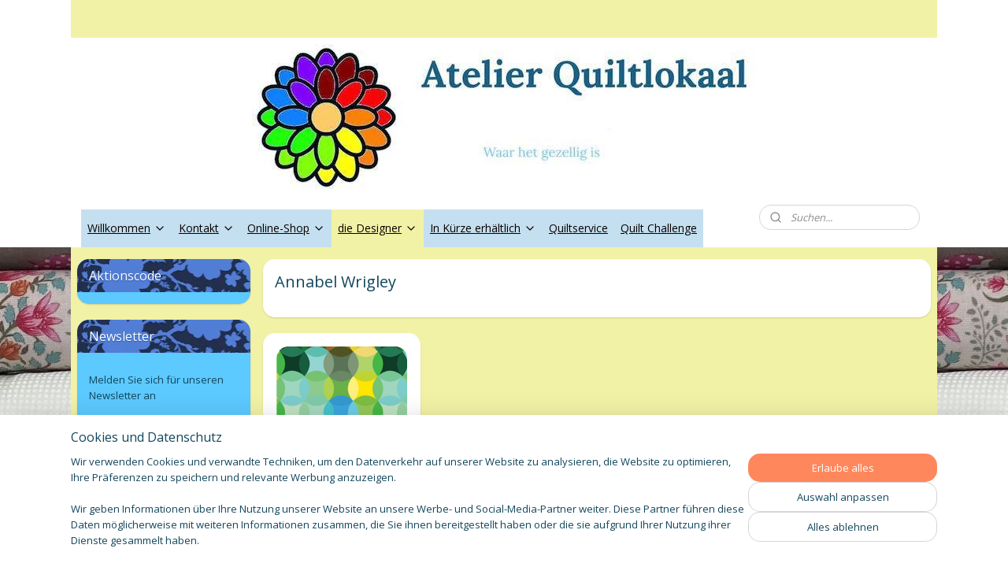

--- FILE ---
content_type: text/html; charset=UTF-8
request_url: https://www.atelierquiltlokaalenshop.nl/de_DE/c-6977570/annabel-wrigley/
body_size: 22575
content:
<!DOCTYPE html>
<!--[if lt IE 7]>
<html lang="de"
      class="no-js lt-ie9 lt-ie8 lt-ie7 secure"> <![endif]-->
<!--[if IE 7]>
<html lang="de"
      class="no-js lt-ie9 lt-ie8 is-ie7 secure"> <![endif]-->
<!--[if IE 8]>
<html lang="de"
      class="no-js lt-ie9 is-ie8 secure"> <![endif]-->
<!--[if gt IE 8]><!-->
<html lang="de" class="no-js secure">
<!--<![endif]-->
<head prefix="og: http://ogp.me/ns#">
    <meta http-equiv="Content-Type" content="text/html; charset=UTF-8"/>

    <title>Annabel Wrigley | Atelier Quiltlokaal</title>
    <meta name="robots" content="noarchive"/>
    <meta name="robots" content="index,follow,noodp,noydir"/>
    
    <meta name="verify-v1" content="6Zg3xONrNGvFD0FkV_-waY9uHptB0fCEDGOnEauyYnA"/>
        <meta name="google-site-verification" content="6Zg3xONrNGvFD0FkV_-waY9uHptB0fCEDGOnEauyYnA"/>
    <meta name="viewport" content="width=device-width, initial-scale=1.0"/>
    <meta name="revisit-after" content="1 days"/>
    <meta name="generator" content="Mijnwebwinkel"/>
    <meta name="web_author" content="https://www.myonlinestore.com/"/>

    

    <meta property="og:site_name" content="Atelier Quiltlokaal"/>

    <meta property="og:title" content="Annabel Wrigley"/>
    <meta property="og:description" content=""/>
    <meta property="og:type" content="website"/>
    <meta property="og:image" content="https://cdn.myonlinestore.eu/94783537-6be1-11e9-a722-44a8421b9960/image/cache/full/d6a71e3691c3c6d9e49907d05e3be18b4115a51d.jpg"/>
        <meta property="og:url" content="https://www.atelierquiltlokaalenshop.nl/de_DE/c-6977570/annabel-wrigley/"/>

    <link rel="preload" as="style" href="https://static.myonlinestore.eu/assets/../js/fancybox/jquery.fancybox.css?20260114074236"
          onload="this.onload=null;this.rel='stylesheet'">
    <noscript>
        <link rel="stylesheet" href="https://static.myonlinestore.eu/assets/../js/fancybox/jquery.fancybox.css?20260114074236">
    </noscript>

    <link rel="stylesheet" type="text/css" href="https://asset.myonlinestore.eu/8SH0g7PBnsICTYvMXbrMtjF8huV3Zov.css"/>

    <link rel="preload" as="style" href="https://static.myonlinestore.eu/assets/../fonts/fontawesome-6.4.2/css/fontawesome.min.css?20260114074236"
          onload="this.onload=null;this.rel='stylesheet'">
    <link rel="preload" as="style" href="https://static.myonlinestore.eu/assets/../fonts/fontawesome-6.4.2/css/solid.min.css?20260114074236"
          onload="this.onload=null;this.rel='stylesheet'">
    <link rel="preload" as="style" href="https://static.myonlinestore.eu/assets/../fonts/fontawesome-6.4.2/css/brands.min.css?20260114074236"
          onload="this.onload=null;this.rel='stylesheet'">
    <link rel="preload" as="style" href="https://static.myonlinestore.eu/assets/../fonts/fontawesome-6.4.2/css/v4-shims.min.css?20260114074236"
          onload="this.onload=null;this.rel='stylesheet'">
    <noscript>
        <link rel="stylesheet" href="https://static.myonlinestore.eu/assets/../fonts/font-awesome-4.1.0/css/font-awesome.4.1.0.min.css?20260114074236">
    </noscript>

    <link rel="preconnect" href="https://static.myonlinestore.eu/" crossorigin />
    <link rel="dns-prefetch" href="https://static.myonlinestore.eu/" />
    <link rel="preconnect" href="https://cdn.myonlinestore.eu" crossorigin />
    <link rel="dns-prefetch" href="https://cdn.myonlinestore.eu" />

    <script type="text/javascript" src="https://static.myonlinestore.eu/assets/../js/modernizr.js?20260114074236"></script>
        
    <link rel="canonical" href="https://www.atelierquiltlokaalenshop.nl/de_DE/c-6977570/annabel-wrigley/"/>
    <link rel="icon" type="image/png" href="https://cdn.myonlinestore.eu/94783537-6be1-11e9-a722-44a8421b9960/favicon-16x16.png?t=1768577684"
              sizes="16x16"/>
    <link rel="icon" type="image/png" href="https://cdn.myonlinestore.eu/94783537-6be1-11e9-a722-44a8421b9960/favicon-32x32.png?t=1768577684"
              sizes="32x32"/>
    <link rel="icon" type="image/png" href="https://cdn.myonlinestore.eu/94783537-6be1-11e9-a722-44a8421b9960/favicon-96x96.png?t=1768577684"
              sizes="96x96"/>
    <script>
        var _rollbarConfig = {
        accessToken: 'd57a2075769e4401ab611d78421f1c89',
        captureUncaught: false,
        captureUnhandledRejections: false,
        verbose: false,
        payload: {
            environment: 'prod',
            person: {
                id: 426866,
            },
            ignoredMessages: [
                'request aborted',
                'network error',
                'timeout'
            ]
        },
        reportLevel: 'error'
    };
    // Rollbar Snippet
    !function(r){var e={};function o(n){if(e[n])return e[n].exports;var t=e[n]={i:n,l:!1,exports:{}};return r[n].call(t.exports,t,t.exports,o),t.l=!0,t.exports}o.m=r,o.c=e,o.d=function(r,e,n){o.o(r,e)||Object.defineProperty(r,e,{enumerable:!0,get:n})},o.r=function(r){"undefined"!=typeof Symbol&&Symbol.toStringTag&&Object.defineProperty(r,Symbol.toStringTag,{value:"Module"}),Object.defineProperty(r,"__esModule",{value:!0})},o.t=function(r,e){if(1&e&&(r=o(r)),8&e)return r;if(4&e&&"object"==typeof r&&r&&r.__esModule)return r;var n=Object.create(null);if(o.r(n),Object.defineProperty(n,"default",{enumerable:!0,value:r}),2&e&&"string"!=typeof r)for(var t in r)o.d(n,t,function(e){return r[e]}.bind(null,t));return n},o.n=function(r){var e=r&&r.__esModule?function(){return r.default}:function(){return r};return o.d(e,"a",e),e},o.o=function(r,e){return Object.prototype.hasOwnProperty.call(r,e)},o.p="",o(o.s=0)}([function(r,e,o){var n=o(1),t=o(4);_rollbarConfig=_rollbarConfig||{},_rollbarConfig.rollbarJsUrl=_rollbarConfig.rollbarJsUrl||"https://cdnjs.cloudflare.com/ajax/libs/rollbar.js/2.14.4/rollbar.min.js",_rollbarConfig.async=void 0===_rollbarConfig.async||_rollbarConfig.async;var a=n.setupShim(window,_rollbarConfig),l=t(_rollbarConfig);window.rollbar=n.Rollbar,a.loadFull(window,document,!_rollbarConfig.async,_rollbarConfig,l)},function(r,e,o){var n=o(2);function t(r){return function(){try{return r.apply(this,arguments)}catch(r){try{console.error("[Rollbar]: Internal error",r)}catch(r){}}}}var a=0;function l(r,e){this.options=r,this._rollbarOldOnError=null;var o=a++;this.shimId=function(){return o},"undefined"!=typeof window&&window._rollbarShims&&(window._rollbarShims[o]={handler:e,messages:[]})}var i=o(3),s=function(r,e){return new l(r,e)},d=function(r){return new i(s,r)};function c(r){return t(function(){var e=Array.prototype.slice.call(arguments,0),o={shim:this,method:r,args:e,ts:new Date};window._rollbarShims[this.shimId()].messages.push(o)})}l.prototype.loadFull=function(r,e,o,n,a){var l=!1,i=e.createElement("script"),s=e.getElementsByTagName("script")[0],d=s.parentNode;i.crossOrigin="",i.src=n.rollbarJsUrl,o||(i.async=!0),i.onload=i.onreadystatechange=t(function(){if(!(l||this.readyState&&"loaded"!==this.readyState&&"complete"!==this.readyState)){i.onload=i.onreadystatechange=null;try{d.removeChild(i)}catch(r){}l=!0,function(){var e;if(void 0===r._rollbarDidLoad){e=new Error("rollbar.js did not load");for(var o,n,t,l,i=0;o=r._rollbarShims[i++];)for(o=o.messages||[];n=o.shift();)for(t=n.args||[],i=0;i<t.length;++i)if("function"==typeof(l=t[i])){l(e);break}}"function"==typeof a&&a(e)}()}}),d.insertBefore(i,s)},l.prototype.wrap=function(r,e,o){try{var n;if(n="function"==typeof e?e:function(){return e||{}},"function"!=typeof r)return r;if(r._isWrap)return r;if(!r._rollbar_wrapped&&(r._rollbar_wrapped=function(){o&&"function"==typeof o&&o.apply(this,arguments);try{return r.apply(this,arguments)}catch(o){var e=o;throw e&&("string"==typeof e&&(e=new String(e)),e._rollbarContext=n()||{},e._rollbarContext._wrappedSource=r.toString(),window._rollbarWrappedError=e),e}},r._rollbar_wrapped._isWrap=!0,r.hasOwnProperty))for(var t in r)r.hasOwnProperty(t)&&(r._rollbar_wrapped[t]=r[t]);return r._rollbar_wrapped}catch(e){return r}};for(var p="log,debug,info,warn,warning,error,critical,global,configure,handleUncaughtException,handleAnonymousErrors,handleUnhandledRejection,captureEvent,captureDomContentLoaded,captureLoad".split(","),u=0;u<p.length;++u)l.prototype[p[u]]=c(p[u]);r.exports={setupShim:function(r,e){if(r){var o=e.globalAlias||"Rollbar";if("object"==typeof r[o])return r[o];r._rollbarShims={},r._rollbarWrappedError=null;var a=new d(e);return t(function(){e.captureUncaught&&(a._rollbarOldOnError=r.onerror,n.captureUncaughtExceptions(r,a,!0),e.wrapGlobalEventHandlers&&n.wrapGlobals(r,a,!0)),e.captureUnhandledRejections&&n.captureUnhandledRejections(r,a,!0);var t=e.autoInstrument;return!1!==e.enabled&&(void 0===t||!0===t||"object"==typeof t&&t.network)&&r.addEventListener&&(r.addEventListener("load",a.captureLoad.bind(a)),r.addEventListener("DOMContentLoaded",a.captureDomContentLoaded.bind(a))),r[o]=a,a})()}},Rollbar:d}},function(r,e){function o(r,e,o){if(e.hasOwnProperty&&e.hasOwnProperty("addEventListener")){for(var n=e.addEventListener;n._rollbarOldAdd&&n.belongsToShim;)n=n._rollbarOldAdd;var t=function(e,o,t){n.call(this,e,r.wrap(o),t)};t._rollbarOldAdd=n,t.belongsToShim=o,e.addEventListener=t;for(var a=e.removeEventListener;a._rollbarOldRemove&&a.belongsToShim;)a=a._rollbarOldRemove;var l=function(r,e,o){a.call(this,r,e&&e._rollbar_wrapped||e,o)};l._rollbarOldRemove=a,l.belongsToShim=o,e.removeEventListener=l}}r.exports={captureUncaughtExceptions:function(r,e,o){if(r){var n;if("function"==typeof e._rollbarOldOnError)n=e._rollbarOldOnError;else if(r.onerror){for(n=r.onerror;n._rollbarOldOnError;)n=n._rollbarOldOnError;e._rollbarOldOnError=n}e.handleAnonymousErrors();var t=function(){var o=Array.prototype.slice.call(arguments,0);!function(r,e,o,n){r._rollbarWrappedError&&(n[4]||(n[4]=r._rollbarWrappedError),n[5]||(n[5]=r._rollbarWrappedError._rollbarContext),r._rollbarWrappedError=null);var t=e.handleUncaughtException.apply(e,n);o&&o.apply(r,n),"anonymous"===t&&(e.anonymousErrorsPending+=1)}(r,e,n,o)};o&&(t._rollbarOldOnError=n),r.onerror=t}},captureUnhandledRejections:function(r,e,o){if(r){"function"==typeof r._rollbarURH&&r._rollbarURH.belongsToShim&&r.removeEventListener("unhandledrejection",r._rollbarURH);var n=function(r){var o,n,t;try{o=r.reason}catch(r){o=void 0}try{n=r.promise}catch(r){n="[unhandledrejection] error getting `promise` from event"}try{t=r.detail,!o&&t&&(o=t.reason,n=t.promise)}catch(r){}o||(o="[unhandledrejection] error getting `reason` from event"),e&&e.handleUnhandledRejection&&e.handleUnhandledRejection(o,n)};n.belongsToShim=o,r._rollbarURH=n,r.addEventListener("unhandledrejection",n)}},wrapGlobals:function(r,e,n){if(r){var t,a,l="EventTarget,Window,Node,ApplicationCache,AudioTrackList,ChannelMergerNode,CryptoOperation,EventSource,FileReader,HTMLUnknownElement,IDBDatabase,IDBRequest,IDBTransaction,KeyOperation,MediaController,MessagePort,ModalWindow,Notification,SVGElementInstance,Screen,TextTrack,TextTrackCue,TextTrackList,WebSocket,WebSocketWorker,Worker,XMLHttpRequest,XMLHttpRequestEventTarget,XMLHttpRequestUpload".split(",");for(t=0;t<l.length;++t)r[a=l[t]]&&r[a].prototype&&o(e,r[a].prototype,n)}}}},function(r,e){function o(r,e){this.impl=r(e,this),this.options=e,function(r){for(var e=function(r){return function(){var e=Array.prototype.slice.call(arguments,0);if(this.impl[r])return this.impl[r].apply(this.impl,e)}},o="log,debug,info,warn,warning,error,critical,global,configure,handleUncaughtException,handleAnonymousErrors,handleUnhandledRejection,_createItem,wrap,loadFull,shimId,captureEvent,captureDomContentLoaded,captureLoad".split(","),n=0;n<o.length;n++)r[o[n]]=e(o[n])}(o.prototype)}o.prototype._swapAndProcessMessages=function(r,e){var o,n,t;for(this.impl=r(this.options);o=e.shift();)n=o.method,t=o.args,this[n]&&"function"==typeof this[n]&&("captureDomContentLoaded"===n||"captureLoad"===n?this[n].apply(this,[t[0],o.ts]):this[n].apply(this,t));return this},r.exports=o},function(r,e){r.exports=function(r){return function(e){if(!e&&!window._rollbarInitialized){for(var o,n,t=(r=r||{}).globalAlias||"Rollbar",a=window.rollbar,l=function(r){return new a(r)},i=0;o=window._rollbarShims[i++];)n||(n=o.handler),o.handler._swapAndProcessMessages(l,o.messages);window[t]=n,window._rollbarInitialized=!0}}}}]);
    // End Rollbar Snippet
    </script>
    <script defer type="text/javascript" src="https://static.myonlinestore.eu/assets/../js/jquery.min.js?20260114074236"></script><script defer type="text/javascript" src="https://static.myonlinestore.eu/assets/../js/mww/shop.js?20260114074236"></script><script defer type="text/javascript" src="https://static.myonlinestore.eu/assets/../js/mww/shop/category.js?20260114074236"></script><script defer type="text/javascript" src="https://static.myonlinestore.eu/assets/../js/fancybox/jquery.fancybox.pack.js?20260114074236"></script><script defer type="text/javascript" src="https://static.myonlinestore.eu/assets/../js/fancybox/jquery.fancybox-thumbs.js?20260114074236"></script><script defer type="text/javascript" src="https://static.myonlinestore.eu/assets/../js/mww/image.js?20260114074236"></script><script defer type="text/javascript" src="https://static.myonlinestore.eu/assets/../js/mww/navigation.js?20260114074236"></script><script defer type="text/javascript" src="https://static.myonlinestore.eu/assets/../js/delay.js?20260114074236"></script><script defer type="text/javascript" src="https://static.myonlinestore.eu/assets/../js/mww/ajax.js?20260114074236"></script><script defer type="text/javascript" src="https://static.myonlinestore.eu/assets/../js/foundation/foundation.min.js?20260114074236"></script><script defer type="text/javascript" src="https://static.myonlinestore.eu/assets/../js/foundation/foundation/foundation.topbar.js?20260114074236"></script><script defer type="text/javascript" src="https://static.myonlinestore.eu/assets/../js/foundation/foundation/foundation.tooltip.js?20260114074236"></script><script defer type="text/javascript" src="https://static.myonlinestore.eu/assets/../js/mww/deferred.js?20260114074236"></script>
        <script src="https://static.myonlinestore.eu/assets/webpack/bootstrapper.ce10832e.js"></script>
    
    <script src="https://static.myonlinestore.eu/assets/webpack/vendor.85ea91e8.js" defer></script><script src="https://static.myonlinestore.eu/assets/webpack/main.c5872b2c.js" defer></script>
    
    <script src="https://static.myonlinestore.eu/assets/webpack/webcomponents.377dc92a.js" defer></script>
    
    <script src="https://static.myonlinestore.eu/assets/webpack/render.8395a26c.js" defer></script>

    <script>
        window.bootstrapper.add(new Strap('marketingScripts', []));
    </script>
        <script>
  window.dataLayer = window.dataLayer || [];

  function gtag() {
    dataLayer.push(arguments);
  }

    gtag(
    "consent",
    "default",
    {
      "ad_storage": "denied",
      "ad_user_data": "denied",
      "ad_personalization": "denied",
      "analytics_storage": "denied",
      "security_storage": "granted",
      "personalization_storage": "denied",
      "functionality_storage": "denied",
    }
  );

  gtag("js", new Date());
  gtag("config", 'G-HSRC51ENF9', { "groups": "myonlinestore" });gtag("config", 'G-6LTN4YGZCZ');</script>
<script async src="https://www.googletagmanager.com/gtag/js?id=G-HSRC51ENF9"></script>
        <script>
        
    </script>
        
<script>
    var marketingStrapId = 'marketingScripts'
    var marketingScripts = window.bootstrapper.use(marketingStrapId);

    if (marketingScripts === null) {
        marketingScripts = [];
    }

    
    window.bootstrapper.update(new Strap(marketingStrapId, marketingScripts));
</script>
    <noscript>
        <style>ul.products li {
                opacity: 1 !important;
            }</style>
    </noscript>

            <script>
                (function (w, d, s, l, i) {
            w[l] = w[l] || [];
            w[l].push({
                'gtm.start':
                    new Date().getTime(), event: 'gtm.js'
            });
            var f = d.getElementsByTagName(s)[0],
                j = d.createElement(s), dl = l != 'dataLayer' ? '&l=' + l : '';
            j.async = true;
            j.src =
                'https://www.googletagmanager.com/gtm.js?id=' + i + dl;
            f.parentNode.insertBefore(j, f);
        })(window, document, 'script', 'dataLayer', 'GTM-MSQ3L6L');
            </script>

</head>
<body    class="lang-de_DE layout-width-1100 twoColumn">

    <noscript>
                    <iframe src="https://www.googletagmanager.com/ns.html?id=GTM-MSQ3L6L" height="0" width="0"
                    style="display:none;visibility:hidden"></iframe>
            </noscript>


<header>
    <a tabindex="0" id="skip-link" class="button screen-reader-text" href="#content">Zum Inhalt springen</a>
</header>


<div id="react_element__filter"></div>

<div class="site-container">
    <div class="inner-wrap">
        
        
        <div class="bg-container custom-css-container"             data-active-language="de"
            data-current-date="16-01-2026"
            data-category-id="6977570"
            data-article-id="unknown"
            data-article-category-id="unknown"
            data-article-name="unknown"
        >
            <noscript class="no-js-message">
                <div class="inner">
                    Javascript ist deaktiviert.


Ohne Javascript ist es nicht möglich bestellungen zu tätigen und eine Reihe von Funktionen nicht verfügbar ist.
                </div>
            </noscript>

            <div id="header">
                <div id="react_root"><!-- --></div>
                <div
                    class="header-bar-top">
                                                
<div class="row header-bar-inner" data-bar-position="top" data-options="sticky_on: [medium, large]; is_hover: true; scrolltop: true;" data-topbar>
    <section class="top-bar-section">
                                    <div class="module-container shortcuts align-left">
                    
                </div>
                        </section>
</div>

                                    </div>

                



<sf-header-image
    class="web-component"
    header-element-height="204px"
    align="center"
    store-name="Atelier Quiltlokaal"
    store-url="https://www.atelierquiltlokaalenshop.nl/de_DE/"
    background-image-url="https://cdn.myonlinestore.eu/94783537-6be1-11e9-a722-44a8421b9960/nl_NL_image_header_4.jpg?t=1768577684"
    mobile-background-image-url=""
    logo-custom-width=""
    logo-custom-height=""
    page-column-width="1100"
    style="
        height: 204px;

        --background-color: #ffffff;
        --background-height: 204px;
        --background-aspect-ratio: 3.1372549019608;
        --scaling-background-aspect-ratio: 5.3921568627451;
        --mobile-background-height: 0px;
        --mobile-background-aspect-ratio: 1;
        --color: #3B3B39;
        --logo-custom-width: auto;
        --logo-custom-height: auto;
        --logo-aspect-ratio: 1
        ">
    </sf-header-image>
                <div class="header-bar-bottom sticky">
                                                
<div class="row header-bar-inner" data-bar-position="header" data-options="sticky_on: [medium, large]; is_hover: true; scrolltop: true;" data-topbar>
    <section class="top-bar-section">
                                    <nav class="module-container navigation  align-left">
                    <ul>
                            



    
<li class="divider">
            <hr>
    </li>
    

    


<li class="has-dropdown">
            <a href="https://www.atelierquiltlokaalenshop.nl/de_DE/" class="">
            Willkommen
                                                <div aria-hidden role="img" class="icon"><svg><use xlink:href="#sf-chevron-down"></use></svg></div>
                                    </a>

                                    <ul class="dropdown">
                        




<li class="">
            <a href="https://www.atelierquiltlokaalenshop.nl/de_DE/c-3944470/duerfen-wir-uns-kurz-vorstellen/" class="">
            Dürfen wir uns kurz vorstellen?
                    </a>

                                </li>
    




<li class="">
            <a href="https://www.atelierquiltlokaalenshop.nl/de_DE/c-6367741/einrichtung/" class="">
            Einrichtung
                    </a>

                                </li>
                </ul>
                        </li>
    

    


<li class="has-dropdown">
            <a href="https://www.atelierquiltlokaalenshop.nl/de_DE/c-3944474/kontakt/" class="">
            Kontakt
                                                <div aria-hidden role="img" class="icon"><svg><use xlink:href="#sf-chevron-down"></use></svg></div>
                                    </a>

                                    <ul class="dropdown">
                        




<li class="">
            <a href="https://www.atelierquiltlokaalenshop.nl/de_DE/c-3944475/anreise/" class="">
            Anreise
                    </a>

                                </li>
    




<li class="">
            <a href="https://www.atelierquiltlokaalenshop.nl/de_DE/c-3944476/sozialen-medien/" class="">
            Sozialen Medien
                    </a>

                                </li>
                </ul>
                        </li>
    

    


<li class="has-dropdown">
            <a href="https://www.atelierquiltlokaalenshop.nl/de_DE/c-6188360/online-shop/" class="">
            Online-Shop
                                                <div aria-hidden role="img" class="icon"><svg><use xlink:href="#sf-chevron-down"></use></svg></div>
                                    </a>

                                    <ul class="dropdown">
                        

    


<li class="has-dropdown">
            <a href="https://www.atelierquiltlokaalenshop.nl/de_DE/c-3944459/stoffe/" class="">
            Stoffe
                                                <div aria-hidden role="img" class="icon sub-item"><svg><use xlink:href="#sf-chevron-right"></use></svg></div>
                                    </a>

                                    <ul class="dropdown">
                        

    


<li class="has-dropdown">
            <a href="https://www.atelierquiltlokaalenshop.nl/de_DE/c-3986206/bedruckte-stoffe/" class="">
            Bedruckte Stoffe
                                                <div aria-hidden role="img" class="icon sub-item"><svg><use xlink:href="#sf-chevron-right"></use></svg></div>
                                    </a>

                                    <ul class="dropdown">
                        




<li class="">
            <a href="https://www.atelierquiltlokaalenshop.nl/de_DE/c-4227867/rot-rosa/" class="">
            Rot/Rosa
                    </a>

                                </li>
    




<li class="">
            <a href="https://www.atelierquiltlokaalenshop.nl/de_DE/c-4227868/blau/" class="">
            Blau
                    </a>

                                </li>
    




<li class="">
            <a href="https://www.atelierquiltlokaalenshop.nl/de_DE/c-4227869/gruen/" class="">
            Grün
                    </a>

                                </li>
    




<li class="">
            <a href="https://www.atelierquiltlokaalenshop.nl/de_DE/c-4227870/gelb-orange-ockergelb/" class="">
            Gelb / Orange / Ockergelb
                    </a>

                                </li>
    




<li class="">
            <a href="https://www.atelierquiltlokaalenshop.nl/de_DE/c-4227873/braun-beige/" class="">
            Braun / Beige
                    </a>

                                </li>
    




<li class="">
            <a href="https://www.atelierquiltlokaalenshop.nl/de_DE/c-4227877/creme-weiss/" class="">
            Creme / Weiß
                    </a>

                                </li>
    




<li class="">
            <a href="https://www.atelierquiltlokaalenshop.nl/de_DE/c-4229758/schwarz-grau/" class="">
            Schwarz / Grau
                    </a>

                                </li>
    




<li class="">
            <a href="https://www.atelierquiltlokaalenshop.nl/de_DE/c-4229759/lila-flieder/" class="">
            Lila / Flieder
                    </a>

                                </li>
    




<li class="">
            <a href="https://www.atelierquiltlokaalenshop.nl/de_DE/c-4495634/multi-color/" class="">
            Multi-color
                    </a>

                                </li>
                </ul>
                        </li>
    

    


<li class="has-dropdown">
            <a href="https://www.atelierquiltlokaalenshop.nl/de_DE/c-7580421/einfarbige-stoffe/" class="">
            Einfarbige Stoffe
                                                <div aria-hidden role="img" class="icon sub-item"><svg><use xlink:href="#sf-chevron-right"></use></svg></div>
                                    </a>

                                    <ul class="dropdown">
                        




<li class="">
            <a href="https://www.atelierquiltlokaalenshop.nl/de_DE/c-7580424/rot-rosa/" class="">
            Rot/Rosa
                    </a>

                                </li>
    




<li class="">
            <a href="https://www.atelierquiltlokaalenshop.nl/de_DE/c-7580427/blau/" class="">
            Blau
                    </a>

                                </li>
    




<li class="">
            <a href="https://www.atelierquiltlokaalenshop.nl/de_DE/c-7580430/gruen/" class="">
            Grün
                    </a>

                                </li>
    




<li class="">
            <a href="https://www.atelierquiltlokaalenshop.nl/de_DE/c-7580433/gelb-orange-ockergelb/" class="">
            Gelb / Orange / Ockergelb
                    </a>

                                </li>
    




<li class="">
            <a href="https://www.atelierquiltlokaalenshop.nl/de_DE/c-7580436/braun-beige/" class="">
            Braun / Beige
                    </a>

                                </li>
    




<li class="">
            <a href="https://www.atelierquiltlokaalenshop.nl/de_DE/c-7580439/creme-weiss/" class="">
            Creme / Weiß
                    </a>

                                </li>
    




<li class="">
            <a href="https://www.atelierquiltlokaalenshop.nl/de_DE/c-7580442/schwarz-grau/" class="">
            Schwarz / Grau
                    </a>

                                </li>
    




<li class="">
            <a href="https://www.atelierquiltlokaalenshop.nl/de_DE/c-7580445/lila-flieder/" class="">
            Lila / Flieder
                    </a>

                                </li>
                </ul>
                        </li>
    

    


<li class="has-dropdown">
            <a href="https://www.atelierquiltlokaalenshop.nl/de_DE/c-4172263/doppelt-breite-stoffe/" class="">
            Doppelt breite Stoffe
                                                <div aria-hidden role="img" class="icon sub-item"><svg><use xlink:href="#sf-chevron-right"></use></svg></div>
                                    </a>

                                    <ul class="dropdown">
                        




<li class="">
            <a href="https://www.atelierquiltlokaalenshop.nl/de_DE/c-4227901/blau/" class="">
            Blau
                    </a>

                                </li>
                </ul>
                        </li>
    

    


<li class="has-dropdown">
            <a href="https://www.atelierquiltlokaalenshop.nl/de_DE/c-4035508/flanellstoffe/" class="">
            Flanellstoffe
                                                <div aria-hidden role="img" class="icon sub-item"><svg><use xlink:href="#sf-chevron-right"></use></svg></div>
                                    </a>

                                    <ul class="dropdown">
                        




<li class="">
            <a href="https://www.atelierquiltlokaalenshop.nl/de_DE/c-4227880/rot-rosa/" class="">
            Rot / Rosa
                    </a>

                                </li>
    




<li class="">
            <a href="https://www.atelierquiltlokaalenshop.nl/de_DE/c-4227884/blau/" class="">
            Blau
                    </a>

                                </li>
    




<li class="">
            <a href="https://www.atelierquiltlokaalenshop.nl/de_DE/c-4227887/gruen/" class="">
            Grün
                    </a>

                                </li>
    




<li class="">
            <a href="https://www.atelierquiltlokaalenshop.nl/de_DE/c-4227890/braun-beige/" class="">
            Braun / Beige
                    </a>

                                </li>
    




<li class="">
            <a href="https://www.atelierquiltlokaalenshop.nl/de_DE/c-4227891/creme-weiss/" class="">
            Creme / Weiß
                    </a>

                                </li>
    




<li class="">
            <a href="https://www.atelierquiltlokaalenshop.nl/de_DE/c-4227954/schwarz-grau/" class="">
            Schwarz / Grau
                    </a>

                                </li>
    




<li class="">
            <a href="https://www.atelierquiltlokaalenshop.nl/de_DE/c-4919626/karierte-flanelle/" class="">
            Karierte Flanelle
                    </a>

                                </li>
                </ul>
                        </li>
    




<li class="">
            <a href="https://www.atelierquiltlokaalenshop.nl/de_DE/c-4109350/weihnachts-winterstoffe/" class="">
            Weihnachts- / Winterstoffe
                    </a>

                                </li>
    




<li class="">
            <a href="https://www.atelierquiltlokaalenshop.nl/de_DE/c-4089563/japanische-stoffe/" class="">
            Japanische Stoffe
                    </a>

                                </li>
    




<li class="">
            <a href="https://www.atelierquiltlokaalenshop.nl/de_DE/c-4921173/panels/" class="">
            Panels
                    </a>

                                </li>
                </ul>
                        </li>
    

    


<li class="has-dropdown">
            <a href="https://www.atelierquiltlokaalenshop.nl/de_DE/c-4511517/wolle/" class="">
            Wolle
                                                <div aria-hidden role="img" class="icon sub-item"><svg><use xlink:href="#sf-chevron-right"></use></svg></div>
                                    </a>

                                    <ul class="dropdown">
                        




<li class="">
            <a href="https://www.atelierquiltlokaalenshop.nl/de_DE/c-7704876/wollpakete-sue-spargo/" class="">
            Wollpakete Sue Spargo
                    </a>

                                </li>
                </ul>
                        </li>
    




<li class="">
            <a href="https://www.atelierquiltlokaalenshop.nl/de_DE/c-4036729/pakete-und-zuschnitte/" class="">
            Pakete und Zuschnitte
                    </a>

                                </li>
    




<li class="">
            <a href="https://www.atelierquiltlokaalenshop.nl/de_DE/c-3944462/vliese-und-fuellmaterialien/" class="">
            Vliese und Füllmaterialien
                    </a>

                                </li>
    

    


<li class="has-dropdown">
            <a href="https://www.atelierquiltlokaalenshop.nl/de_DE/c-3986198/nadeln-zeichenwerkzeuge-und-zubehoer/" class="">
            Nadeln, Zeichenwerkzeuge und Zubehör
                                                <div aria-hidden role="img" class="icon sub-item"><svg><use xlink:href="#sf-chevron-right"></use></svg></div>
                                    </a>

                                    <ul class="dropdown">
                        




<li class="">
            <a href="https://www.atelierquiltlokaalenshop.nl/de_DE/c-3944460/nadeln-und-stifte/" class="">
            Nadeln und Stifte
                    </a>

                                </li>
    




<li class="">
            <a href="https://www.atelierquiltlokaalenshop.nl/de_DE/c-3986217/zeichenwerkzeuge-und-kleber/" class="">
            Zeichenwerkzeuge und Kleber
                    </a>

                                </li>
    




<li class="">
            <a href="https://www.atelierquiltlokaalenshop.nl/de_DE/c-4053311/quilten-zubehoer/" class="">
            Quilten Zubehör
                    </a>

                                </li>
    




<li class="">
            <a href="https://www.atelierquiltlokaalenshop.nl/de_DE/c-5759211/lineale-schneidematten-und-rollschneider/" class="">
            Lineale, Schneidematten und Rollschneider
                    </a>

                                </li>
                </ul>
                        </li>
    

    


<li class="has-dropdown">
            <a href="https://www.atelierquiltlokaalenshop.nl/de_DE/c-4038844/naehgarn/" class="">
            Nähgarn
                                                <div aria-hidden role="img" class="icon sub-item"><svg><use xlink:href="#sf-chevron-right"></use></svg></div>
                                    </a>

                                    <ul class="dropdown">
                        

    


<li class="has-dropdown">
            <a href="https://www.atelierquiltlokaalenshop.nl/de_DE/c-4896703/wonderfil-garn/" class="">
            WonderFil Garn
                                                <div aria-hidden role="img" class="icon sub-item"><svg><use xlink:href="#sf-chevron-right"></use></svg></div>
                                    </a>

                                    <ul class="dropdown">
                        




<li class="">
            <a href="https://www.atelierquiltlokaalenshop.nl/de_DE/c-5468092/dazzle-garn/" class="">
            Dazzle Garn
                    </a>

                                </li>
    




<li class="">
            <a href="https://www.atelierquiltlokaalenshop.nl/de_DE/c-4978631/decobob-garn/" class="">
            Decobob Garn
                    </a>

                                </li>
    

    


<li class="has-dropdown">
            <a href="https://www.atelierquiltlokaalenshop.nl/de_DE/c-4927179/eleganza-garn/" class="">
            Eleganza Garn
                                                <div aria-hidden role="img" class="icon sub-item"><svg><use xlink:href="#sf-chevron-right"></use></svg></div>
                                    </a>

                                    <ul class="dropdown">
                        




<li class="">
            <a href="https://www.atelierquiltlokaalenshop.nl/de_DE/c-7480602/eleganza-garn-inspiriert-von-alison-glass/" class="">
            Eleganza Garn inspiriert von Alison Glass
                    </a>

                                </li>
    




<li class="">
            <a href="https://www.atelierquiltlokaalenshop.nl/de_DE/c-7480599/eleganza-garn-inspiriert-von-sue-spargo/" class="">
            Eleganza Garn inspiriert von Sue Spargo
                    </a>

                                </li>
                </ul>
                        </li>
    




<li class="">
            <a href="https://www.atelierquiltlokaalenshop.nl/de_DE/c-5064156/fruitti-garn/" class="">
            Fruitti Garn
                    </a>

                                </li>
    




<li class="">
            <a href="https://www.atelierquiltlokaalenshop.nl/de_DE/c-4934716/konfetti-garn/" class="">
            Konfetti Garn
                    </a>

                                </li>
    




<li class="">
            <a href="https://www.atelierquiltlokaalenshop.nl/de_DE/c-5468028/razzle-garn/" class="">
            Razzle Garn
                    </a>

                                </li>
    




<li class="">
            <a href="https://www.atelierquiltlokaalenshop.nl/de_DE/c-4927177/spagetti-garn/" class="">
            Spagetti Garn
                    </a>

                                </li>
    




<li class="">
            <a href="https://www.atelierquiltlokaalenshop.nl/de_DE/c-4934713/tutti-garn/" class="">
            Tutti Garn
                    </a>

                                </li>
                </ul>
                        </li>
                </ul>
                        </li>
    

    


<li class="has-dropdown">
            <a href="https://www.atelierquiltlokaalenshop.nl/de_DE/c-3944465/muster/" class="">
            Muster
                                                <div aria-hidden role="img" class="icon sub-item"><svg><use xlink:href="#sf-chevron-right"></use></svg></div>
                                    </a>

                                    <ul class="dropdown">
                        




<li class="">
            <a href="https://www.atelierquiltlokaalenshop.nl/de_DE/c-6874067/muster-und-vorlagen-by-annie/" class="">
            Muster und Vorlagen By Annie
                    </a>

                                </li>
    




<li class="">
            <a href="https://www.atelierquiltlokaalenshop.nl/de_DE/c-5364108/muster-wendy-williams/" class="">
            Muster Wendy Williams
                    </a>

                                </li>
    

    


<li class="has-dropdown">
            <a href="https://www.atelierquiltlokaalenshop.nl/de_DE/c-3986202/quilten-vorlagen/" class="">
            Quilten Vorlagen
                                                <div aria-hidden role="img" class="icon sub-item"><svg><use xlink:href="#sf-chevron-right"></use></svg></div>
                                    </a>

                                    <ul class="dropdown">
                        

    


<li class="has-dropdown">
            <a href="https://www.atelierquiltlokaalenshop.nl/de_DE/c-7281408/paper-pieces/" class="">
            Paper Pieces
                                                <div aria-hidden role="img" class="icon sub-item"><svg><use xlink:href="#sf-chevron-right"></use></svg></div>
                                    </a>

                                    <ul class="dropdown">
                        




<li class="">
            <a href="https://www.atelierquiltlokaalenshop.nl/de_DE/c-7281906/acrylformen/" class="">
            Acrylformen
                    </a>

                                </li>
    




<li class="">
            <a href="https://www.atelierquiltlokaalenshop.nl/de_DE/c-7281909/formen-fuer-paper-pieces/" class="">
            Formen für Paper Pieces
                    </a>

                                </li>
                </ul>
                        </li>
    




<li class="">
            <a href="https://www.atelierquiltlokaalenshop.nl/de_DE/c-7282134/formen/" class="">
            Formen
                    </a>

                                </li>
    




<li class="">
            <a href="https://www.atelierquiltlokaalenshop.nl/de_DE/c-7282143/schablonen/" class="">
            Schablonen
                    </a>

                                </li>
                </ul>
                        </li>
    




<li class="">
            <a href="https://www.atelierquiltlokaalenshop.nl/de_DE/c-3986201/quiltmuster/" class="">
            Quiltmuster
                    </a>

                                </li>
                </ul>
                        </li>
    




<li class="">
            <a href="https://www.atelierquiltlokaalenshop.nl/de_DE/c-3986199/buecher-und-zeitschriften/" class="">
            Bücher und Zeitschriften
                    </a>

                                </li>
    




<li class="">
            <a href="https://www.atelierquiltlokaalenshop.nl/de_DE/c-3986200/workshop-und-kurs/" class="">
            Workshop und Kurs
                    </a>

                                </li>
    




<li class="">
            <a href="https://www.atelierquiltlokaalenshop.nl/de_DE/c-7583880/quilt-challenge/" class="">
            Quilt Challenge
                    </a>

                                </li>
                </ul>
                        </li>
    

    
    

<li class="has-dropdown active">
            <a href="https://www.atelierquiltlokaalenshop.nl/de_DE/c-5642667/die-designer/" class="">
            die Designer
                                                <div aria-hidden role="img" class="icon"><svg><use xlink:href="#sf-chevron-down"></use></svg></div>
                                    </a>

                                    <ul class="dropdown">
                        

    


<li class="has-dropdown">
            <a href="https://www.atelierquiltlokaalenshop.nl/de_DE/c-6206852/andover-fabrics/" class="">
            Andover Fabrics
                                                <div aria-hidden role="img" class="icon sub-item"><svg><use xlink:href="#sf-chevron-right"></use></svg></div>
                                    </a>

                                    <ul class="dropdown">
                        




<li class="">
            <a href="https://www.atelierquiltlokaalenshop.nl/de_DE/c-6867134/andover-fabrics/" class="">
            Andover Fabrics
                    </a>

                                </li>
    




<li class="">
            <a href="https://www.atelierquiltlokaalenshop.nl/de_DE/c-6214703/alison-glass/" class="">
            Alison Glass
                    </a>

                                </li>
    




<li class="">
            <a href="https://www.atelierquiltlokaalenshop.nl/de_DE/c-6254765/beth-studley/" class="">
            Beth Studley
                    </a>

                                </li>
    




<li class="">
            <a href="https://www.atelierquiltlokaalenshop.nl/de_DE/c-6183296/di-ford-hall/" class="">
            Di Ford-Hall
                    </a>

                                </li>
    




<li class="">
            <a href="https://www.atelierquiltlokaalenshop.nl/de_DE/c-6183359/edyta-sitar/" class="">
            Edyta Sitar
                    </a>

                                </li>
    




<li class="">
            <a href="https://www.atelierquiltlokaalenshop.nl/de_DE/c-6472266/gail-kessler/" class="">
            Gail Kessler
                    </a>

                                </li>
    




<li class="">
            <a href="https://www.atelierquiltlokaalenshop.nl/de_DE/c-6960812/gilli-bee/" class="">
            Gilli Bee
                    </a>

                                </li>
    




<li class="">
            <a href="https://www.atelierquiltlokaalenshop.nl/de_DE/c-6214910/giucy-giuce/" class="">
            Giucy Giuce
                    </a>

                                </li>
    




<li class="">
            <a href="https://www.atelierquiltlokaalenshop.nl/de_DE/c-6182939/henley-design-studio/" class="">
            Henley Design Studio
                    </a>

                                </li>
    




<li class="">
            <a href="https://www.atelierquiltlokaalenshop.nl/de_DE/c-7229727/judy-jarvi/" class="">
            Judy Jarvi
                    </a>

                                </li>
    




<li class="">
            <a href="https://www.atelierquiltlokaalenshop.nl/de_DE/c-6472245/jo-morton/" class="">
            Jo Morton
                    </a>

                                </li>
    




<li class="">
            <a href="https://www.atelierquiltlokaalenshop.nl/de_DE/c-7104470/kim-schaefer/" class="">
            Kim Schaefer
                    </a>

                                </li>
    




<li class="">
            <a href="https://www.atelierquiltlokaalenshop.nl/de_DE/c-6992240/libs-elliot/" class="">
            Libs Elliot
                    </a>

                                </li>
    




<li class="">
            <a href="https://www.atelierquiltlokaalenshop.nl/de_DE/c-6208811/makower-uk/" class="">
            Makower UK
                    </a>

                                </li>
    




<li class="">
            <a href="https://www.atelierquiltlokaalenshop.nl/de_DE/c-7651689/nancy-rink/" class="">
            Nancy Rink
                    </a>

                                </li>
    




<li class="">
            <a href="https://www.atelierquiltlokaalenshop.nl/de_DE/c-7500741/pam-selkirk/" class="">
            Pam Selkirk
                    </a>

                                </li>
    




<li class="">
            <a href="https://www.atelierquiltlokaalenshop.nl/de_DE/c-6509760/patty-sloniger/" class="">
            Patty Sloniger
                    </a>

                                </li>
    




<li class="">
            <a href="https://www.atelierquiltlokaalenshop.nl/de_DE/c-6174665/renee-nanneman/" class="">
            Renee Nanneman
                    </a>

                                </li>
    




<li class="">
            <a href="https://www.atelierquiltlokaalenshop.nl/de_DE/c-7173546/sarah-j/" class="">
            Sarah J
                    </a>

                                </li>
    




<li class="">
            <a href="https://www.atelierquiltlokaalenshop.nl/de_DE/c-6991796/shauna-doris/" class="">
            Shauna Doris
                    </a>

                                </li>
    




<li class="">
            <a href="https://www.atelierquiltlokaalenshop.nl/de_DE/c-6974135/stephanie-organes/" class="">
            Stephanie Organes
                    </a>

                                </li>
                </ul>
                        </li>
    

    


<li class="has-dropdown">
            <a href="https://www.atelierquiltlokaalenshop.nl/de_DE/c-6186320/free-spirits/" class="">
            Free Spirits
                                                <div aria-hidden role="img" class="icon sub-item"><svg><use xlink:href="#sf-chevron-right"></use></svg></div>
                                    </a>

                                    <ul class="dropdown">
                        




<li class="">
            <a href="https://www.atelierquiltlokaalenshop.nl/de_DE/c-6482322/anna-maria/" class="">
            Anna Maria
                    </a>

                                </li>
    




<li class="">
            <a href="https://www.atelierquiltlokaalenshop.nl/de_DE/c-6283866/catalina-estrada/" class="">
            Catalina Estrada
                    </a>

                                </li>
    




<li class="">
            <a href="https://www.atelierquiltlokaalenshop.nl/de_DE/c-6208787/kaffe-fassett/" class="">
            Kaffe Fassett
                    </a>

                                </li>
    




<li class="">
            <a href="https://www.atelierquiltlokaalenshop.nl/de_DE/c-6183395/morris-co/" class="">
            Morris &amp; Co
                    </a>

                                </li>
    




<li class="">
            <a href="https://www.atelierquiltlokaalenshop.nl/de_DE/c-5642674/tula-pink/" class="">
            Tula Pink
                    </a>

                                </li>
                </ul>
                        </li>
    

    


<li class="has-dropdown">
            <a href="https://www.atelierquiltlokaalenshop.nl/de_DE/c-6206927/henry-glass-fabrics/" class="">
            Henry Glass Fabrics
                                                <div aria-hidden role="img" class="icon sub-item"><svg><use xlink:href="#sf-chevron-right"></use></svg></div>
                                    </a>

                                    <ul class="dropdown">
                        




<li class="">
            <a href="https://www.atelierquiltlokaalenshop.nl/de_DE/c-6809522/dawn-rosengren/" class="">
            Dawn Rosengren
                    </a>

                                </li>
    




<li class="">
            <a href="https://www.atelierquiltlokaalenshop.nl/de_DE/c-6215315/janet-rae-nesbitt/" class="">
            Janet Rae Nesbitt
                    </a>

                                </li>
    




<li class="">
            <a href="https://www.atelierquiltlokaalenshop.nl/de_DE/c-6629583/kim-diehl/" class="">
            Kim Diehl
                    </a>

                                </li>
    




<li class="">
            <a href="https://www.atelierquiltlokaalenshop.nl/de_DE/c-6186251/michelle-engel-bencsko/" class="">
            Michelle Engel Bencsko
                    </a>

                                </li>
                </ul>
                        </li>
    

    


<li class="has-dropdown">
            <a href="https://www.atelierquiltlokaalenshop.nl/de_DE/c-6206891/lori-woods-collection/" class="">
            Lori Woods Collection
                                                <div aria-hidden role="img" class="icon sub-item"><svg><use xlink:href="#sf-chevron-right"></use></svg></div>
                                    </a>

                                    <ul class="dropdown">
                        




<li class="">
            <a href="https://www.atelierquiltlokaalenshop.nl/de_DE/c-6182945/lori-woods/" class="">
            Lori Woods
                    </a>

                                </li>
                </ul>
                        </li>
    

    


<li class="has-dropdown">
            <a href="https://www.atelierquiltlokaalenshop.nl/de_DE/c-6206933/marcus-fabrics/" class="">
            Marcus Fabrics
                                                <div aria-hidden role="img" class="icon sub-item"><svg><use xlink:href="#sf-chevron-right"></use></svg></div>
                                    </a>

                                    <ul class="dropdown">
                        




<li class="">
            <a href="https://www.atelierquiltlokaalenshop.nl/de_DE/c-6677138/laura-berringer/" class="">
            Laura Berringer
                    </a>

                                </li>
    




<li class="">
            <a href="https://www.atelierquiltlokaalenshop.nl/de_DE/c-5642700/paula-barnes/" class="">
            Paula Barnes
                    </a>

                                </li>
    




<li class="">
            <a href="https://www.atelierquiltlokaalenshop.nl/de_DE/c-6677135/sheryl-johnson/" class="">
            Sheryl Johnson
                    </a>

                                </li>
                </ul>
                        </li>
    

    


<li class="has-dropdown">
            <a href="https://www.atelierquiltlokaalenshop.nl/de_DE/c-6186302/maywood-studio/" class="">
            Maywood Studio
                                                <div aria-hidden role="img" class="icon sub-item"><svg><use xlink:href="#sf-chevron-right"></use></svg></div>
                                    </a>

                                    <ul class="dropdown">
                        




<li class="">
            <a href="https://www.atelierquiltlokaalenshop.nl/de_DE/c-6186323/bonnie-sullivan/" class="">
            Bonnie Sullivan
                    </a>

                                </li>
    




<li class="">
            <a href="https://www.atelierquiltlokaalenshop.nl/de_DE/c-6186329/jennifer-bosworth/" class="">
             Jennifer Bosworth
                    </a>

                                </li>
    




<li class="">
            <a href="https://www.atelierquiltlokaalenshop.nl/de_DE/c-6208826/robin-kingsley/" class="">
            Robin Kingsley
                    </a>

                                </li>
                </ul>
                        </li>
    

    


<li class="has-dropdown">
            <a href="https://www.atelierquiltlokaalenshop.nl/de_DE/c-6206879/michael-miller-fabrics/" class="">
            Michael Miller Fabrics
                                                <div aria-hidden role="img" class="icon sub-item"><svg><use xlink:href="#sf-chevron-right"></use></svg></div>
                                    </a>

                                    <ul class="dropdown">
                        




<li class="">
            <a href="https://www.atelierquiltlokaalenshop.nl/de_DE/c-5642699/lisa-glanz/" class="">
            Lisa Glanz
                    </a>

                                </li>
                </ul>
                        </li>
    

    


<li class="has-dropdown">
            <a href="https://www.atelierquiltlokaalenshop.nl/de_DE/c-6206843/moda-fabrics/" class="">
            Moda Fabrics
                                                <div aria-hidden role="img" class="icon sub-item"><svg><use xlink:href="#sf-chevron-right"></use></svg></div>
                                    </a>

                                    <ul class="dropdown">
                        




<li class="">
            <a href="https://www.atelierquiltlokaalenshop.nl/de_DE/c-6208829/aneela-hoey/" class="">
            Aneela Hoey
                    </a>

                                </li>
    




<li class="">
            <a href="https://www.atelierquiltlokaalenshop.nl/de_DE/c-6183365/april-rosenthal/" class="">
            April Rosenthal
                    </a>

                                </li>
    




<li class="">
            <a href="https://www.atelierquiltlokaalenshop.nl/de_DE/c-6765113/basicgrey/" class="">
            BasicGrey
                    </a>

                                </li>
    




<li class="">
            <a href="https://www.atelierquiltlokaalenshop.nl/de_DE/c-6249344/betsy-chutchian/" class="">
            Betsy Chutchian
                    </a>

                                </li>
    




<li class="">
            <a href="https://www.atelierquiltlokaalenshop.nl/de_DE/c-6250409/bonny-camille/" class="">
            Bonny &amp; Camille
                    </a>

                                </li>
    




<li class="">
            <a href="https://www.atelierquiltlokaalenshop.nl/de_DE/c-6472206/bunny-hill-designs/" class="">
            Bunny Hill Designs
                    </a>

                                </li>
    




<li class="">
            <a href="https://www.atelierquiltlokaalenshop.nl/de_DE/c-6283812/camille-roskelley/" class="">
            Camille Roskelley
                    </a>

                                </li>
    




<li class="">
            <a href="https://www.atelierquiltlokaalenshop.nl/de_DE/c-6244838/deb-strain/" class="">
            Deb Strain
                    </a>

                                </li>
    




<li class="">
            <a href="https://www.atelierquiltlokaalenshop.nl/de_DE/c-6503286/fig-tree-co/" class="">
            Fig Tree &amp; Co
                    </a>

                                </li>
    




<li class="">
            <a href="https://www.atelierquiltlokaalenshop.nl/de_DE/c-6182951/gingiber/" class="">
            Gingiber
                    </a>

                                </li>
    




<li class="">
            <a href="https://www.atelierquiltlokaalenshop.nl/de_DE/c-6629556/janet-clare/" class="">
            Janet Clare
                    </a>

                                </li>
    




<li class="">
            <a href="https://www.atelierquiltlokaalenshop.nl/de_DE/c-6250400/jen-kingwell/" class="">
            Jen Kingwell
                    </a>

                                </li>
    




<li class="">
            <a href="https://www.atelierquiltlokaalenshop.nl/de_DE/c-6503283/lella-boutique/" class="">
            Lella Boutique
                    </a>

                                </li>
    




<li class="">
            <a href="https://www.atelierquiltlokaalenshop.nl/de_DE/c-6503289/me-me-sister-designs/" class="">
            Me &amp; Me Sister Designs
                    </a>

                                </li>
    




<li class="">
            <a href="https://www.atelierquiltlokaalenshop.nl/de_DE/c-6208838/one-canoe-two/" class="">
            One Canoe Two
                    </a>

                                </li>
    




<li class="">
            <a href="https://www.atelierquiltlokaalenshop.nl/de_DE/c-6214694/robin-pickens/" class="">
            Robin Pickens
                    </a>

                                </li>
    




<li class="">
            <a href="https://www.atelierquiltlokaalenshop.nl/de_DE/c-6283767/ruby-star-society/" class="">
            Ruby Star Society
                    </a>

                                </li>
    




<li class="">
            <a href="https://www.atelierquiltlokaalenshop.nl/de_DE/c-6174824/sandy-klop/" class="">
            Sandy Klop
                    </a>

                                </li>
    




<li class="">
            <a href="https://www.atelierquiltlokaalenshop.nl/de_DE/c-6183278/vanessa-christenson/" class="">
            Vanessa Christenson
                    </a>

                                </li>
    




<li class="">
            <a href="https://www.atelierquiltlokaalenshop.nl/de_DE/c-6472164/zen-chic/" class="">
            Zen Chic
                    </a>

                                </li>
                </ul>
                        </li>
    

    


<li class="has-dropdown">
            <a href="https://www.atelierquiltlokaalenshop.nl/de_DE/c-6183374/robert-kaufman-studio/" class="">
            Robert Kaufman Studio
                                                <div aria-hidden role="img" class="icon sub-item"><svg><use xlink:href="#sf-chevron-right"></use></svg></div>
                                    </a>

                                    <ul class="dropdown">
                        




<li class="">
            <a href="https://www.atelierquiltlokaalenshop.nl/de_DE/c-6208790/robert-kaufman-studio/" class="">
            Robert Kaufman Studio
                    </a>

                                </li>
    




<li class="">
            <a href="https://www.atelierquiltlokaalenshop.nl/de_DE/c-6183260/vanessa-lillrose-linda-finch/" class="">
            Vanessa Lillrose &amp; Linda Finch
                    </a>

                                </li>
                </ul>
                        </li>
    

    


<li class="has-dropdown">
            <a href="https://www.atelierquiltlokaalenshop.nl/de_DE/c-6206969/tilda-s-world/" class="">
            Tilda&#039;s World
                                                <div aria-hidden role="img" class="icon sub-item"><svg><use xlink:href="#sf-chevron-right"></use></svg></div>
                                    </a>

                                    <ul class="dropdown">
                        




<li class="">
            <a href="https://www.atelierquiltlokaalenshop.nl/de_DE/c-6183023/tilda/" class="">
            Tilda
                    </a>

                                </li>
                </ul>
                        </li>
    

    


<li class="has-dropdown">
            <a href="https://www.atelierquiltlokaalenshop.nl/de_DE/c-6186257/wilmington-prints/" class="">
            Wilmington Prints
                                                <div aria-hidden role="img" class="icon sub-item"><svg><use xlink:href="#sf-chevron-right"></use></svg></div>
                                    </a>

                                    <ul class="dropdown">
                        




<li class="">
            <a href="https://www.atelierquiltlokaalenshop.nl/de_DE/c-6186260/janelle-penner/" class="">
            Janelle Penner
                    </a>

                                </li>
    




<li class="">
            <a href="https://www.atelierquiltlokaalenshop.nl/de_DE/c-6186263/jennifer-pugh/" class="">
            Jennifer Pugh
                    </a>

                                </li>
    




<li class="">
            <a href="https://www.atelierquiltlokaalenshop.nl/de_DE/c-6677141/kaye-england/" class="">
            Kaye England
                    </a>

                                </li>
                </ul>
                        </li>
    

    
    

<li class="has-dropdown active">
            <a href="https://www.atelierquiltlokaalenshop.nl/de_DE/c-6214685/windham-fabrics/" class="">
            Windham Fabrics
                                                <div aria-hidden role="img" class="icon sub-item"><svg><use xlink:href="#sf-chevron-right"></use></svg></div>
                                    </a>

                                    <ul class="dropdown">
                        


    

<li class="active">
            <a href="https://www.atelierquiltlokaalenshop.nl/de_DE/c-6977570/annabel-wrigley/" class="">
            Annabel Wrigley
                    </a>

                                </li>
    




<li class="">
            <a href="https://www.atelierquiltlokaalenshop.nl/de_DE/c-6214688/nancy-gere/" class="">
            Nancy Gere
                    </a>

                                </li>
                </ul>
                        </li>
                </ul>
                        </li>
    

    


<li class="has-dropdown">
            <a href="https://www.atelierquiltlokaalenshop.nl/de_DE/c-4038223/in-kuerze-erhaeltlich/" class="">
            In Kürze erhältlich
                                                <div aria-hidden role="img" class="icon"><svg><use xlink:href="#sf-chevron-down"></use></svg></div>
                                    </a>

                                    <ul class="dropdown">
                        




<li class="">
            <a href="https://www.atelierquiltlokaalenshop.nl/de_DE/c-5281841/erwartet/" class="">
            Erwartet
                    </a>

                                </li>
                </ul>
                        </li>
    




<li class="">
            <a href="https://www.atelierquiltlokaalenshop.nl/de_DE/c-5641451/quiltservice/" class="">
            Quiltservice
                    </a>

                                </li>
    




<li class="">
            <a href="https://www.atelierquiltlokaalenshop.nl/de_DE/c-7587288/quilt-challenge/" class="">
            Quilt Challenge
                    </a>

                                </li>

                    </ul>
                </nav>
                                                <div class="module-container search align-right">
                    <div class="react_element__searchbox" 
    data-post-url="/de_DE/search/" 
    data-search-phrase=""></div>

                </div>
                        </section>
</div>

                                    </div>
            </div>

            
            
            <div id="content" class="columncount-2">
                <div class="row">
                                            <div class="columns columns-14 foldout-nav">
                            <a class="mobile-nav-toggle" href="#" data-react-trigger="mobile-navigation-toggle">
    <i></i> Menü</a>   
                        </div>
                                                                                                                            <div class="columns large-11 medium-10 medium-push-4 large-push-3" id="centercolumn">
    
    
                                <script>
        window.bootstrapper.add(new Strap('filters', ));
        window.bootstrapper.add(new Strap('criteria', ));
    </script>
    
                        
                        <div class="intro rte_content">
                    <h1>Annabel Wrigley</h1>
                            
            </div>



    
    
        <div id="react_element__category-events"><!-- --></div>
        

            <ul class="flex-products rianne with-buy-button">
                        <li id="article_82342541"><span class="row-top"><a href="https://cdn.myonlinestore.eu/94783537-6be1-11e9-a722-44a8421b9960/image/cache/full/d6a71e3691c3c6d9e49907d05e3be18b4115a51d.jpg?20260114074236" class="fancybox zoom" rel="overview"
           title="Color Wheel Confetti Green 53263 D4"
           data-product-url="https://www.atelierquiltlokaalenshop.nl/de_DE/a-82342541/annabel-wrigley/color-wheel-confetti-green-53263-d4/"><div   
    aria-hidden role="img"
    class="icon icon--sf-zoom-in
        "
            title="zoom-in"
    ><svg><use xlink:href="#sf-zoom-in"></use></svg></div></a><a href="https://www.atelierquiltlokaalenshop.nl/de_DE/a-82342541/annabel-wrigley/color-wheel-confetti-green-53263-d4/" class="image" title="Color Wheel Confetti Green 53263 D4"
           style="background-image: url(https://cdn.myonlinestore.eu/94783537-6be1-11e9-a722-44a8421b9960/image/cache/article/d6a71e3691c3c6d9e49907d05e3be18b4115a51d.jpg?20260114074236);"><img src="https://cdn.myonlinestore.eu/94783537-6be1-11e9-a722-44a8421b9960/image/cache/article/d6a71e3691c3c6d9e49907d05e3be18b4115a51d.jpg?20260114074236" alt="Color Wheel Confetti Green 53263 D4" /></a></span><span class="row-bottom"><div class="info"><a href="https://www.atelierquiltlokaalenshop.nl/de_DE/a-82342541/annabel-wrigley/color-wheel-confetti-green-53263-d4/" class="title">Color Wheel Confetti Green 53263 D4</a><p class="desc">
                        Ein Stoff aus der Kollektion: Color Wheel<br /><br />
Design: Annabel Wrigley<br /><br />
Veröffentlicht von Windham Fabrics unter: #53263D-3<br /><br />
Dieser Stoff kann nur in 0,25 m oder Fat Quarter oder einem Vielfachen davon bestellt werden.
        </p><div class="right"><span class="pricetag"><span class="regular">
                    € 6,<sup>00</sup></span></span><div class="product-overview-buttons "><div class="order-button"><a class="order btn" href="https://www.atelierquiltlokaalenshop.nl/de_DE/a-82342541/annabel-wrigley/color-wheel-confetti-green-53263-d4/"
                    title="Color Wheel Confetti Green 53263 D4 im warenkorb">Im Warenkorb</a></div></div></div></div></span></li>            </ul>
    


    
    
            
    </div>
<div class="columns large-3 medium-4 medium-pull-10 large-pull-11" id="leftcolumn">
            <div class="pane paneColumn paneColumnLeft">
            <div class="block textarea  textAlignLeft ">
            <h3>Aktionscode</h3>
    
    </div>

            
<div class="block block-newsletter">
    <h3>Newsletter</h3>

    <div class="intro-text">
        Melden Sie sich für unseren Newsletter an
    </div>

    <a href="https://www.atelierquiltlokaalenshop.nl/de_DE/newsletter/" class="btn">Anmelden</a>
</div>

                <script type="text/javascript">
      window.bootstrapper.add(new Strap('mobileNavigationLanguageSelection', {
          title: "Sprachen",
          items: [
                                                                      {
                  url: "https:\/\/www.atelierquiltlokaalenshop.nl\/c-6977570\/annabel-wrigley\/",
                  flag: "https:\/\/static.myonlinestore.eu\/assets\/bundles\/app\/images\/flags\/flag-nl.png?20260114074236",
                  label: "Nederlands",
                  current: false
              },                                                                                  {
                  url: "https:\/\/www.atelierquiltlokaalenshop.nl\/en_GB\/c-6977570\/annabel-wrigley\/",
                  flag: "https:\/\/static.myonlinestore.eu\/assets\/bundles\/app\/images\/flags\/flag-gb.png?20260114074236",
                  label: "English",
                  current: false
              },                                                                                  {
                  url: "https:\/\/www.atelierquiltlokaalenshop.nl\/de_DE\/c-6977570\/annabel-wrigley\/",
                  flag: "https:\/\/static.myonlinestore.eu\/assets\/bundles\/app\/images\/flags\/flag-de.png?20260114074236",
                  label: "Deutsch",
                  current: true
              }                                    ]
      }));
    </script>
    <div class="language-selector block">
                    <h3>Sprachen</h3>
                                    <div class="text">
                                                        <a href="https://www.atelierquiltlokaalenshop.nl/c-6977570/annabel-wrigley/">Nederlands</a>
                                                                            <a href="https://www.atelierquiltlokaalenshop.nl/en_GB/c-6977570/annabel-wrigley/">English</a>
                                                                            <a  class="active">Deutsch</a>
                                                </div>
                        </div>

            
<div class="column-cart block cart" data-ajax-cart-replace="true" data-productcount="0">
    <h3>Warenkorb</h3>

            <div class="cart-summary">
            Keine Artikel im Einkaufswagen.
        </div>
    
    <div class="goto-cart-button">
                    <a class="btn" href="/de_DE/cart/?category_id=6977570"
               accesskey="c">Warenkorb</a>
            </div>
</div>

            
<div class="block my-account-column">
            <h3>Mein Benutzerkonto</h3>
        <h3 class="no-background">Anmelden</h3>
        <div class="form-group">
            <form accept-charset="UTF-8" name=""
          method="post" action="/de_DE/customer/login/?referer=/de_DE/c-6977570/annabel-wrigley/" class="legacy" id="login_form">
            <script>
    document.addEventListener("DOMContentLoaded", function () {
        Array.from(document.querySelectorAll("#login_form")).map(
            form => form.addEventListener("submit", function () {
                Array.from(document.querySelectorAll("#login")).map(button => button.disabled = true);
            })
        );
    });
</script>
            
            <div class="form-group        ">
    <label class="control-label required" for="customer_account_username">E-Mail-Addresse</label><div class="control-group">
            <div class="control-container   no-errors    ">
                                <input type="email"
            id="customer_account_username" name="_username" required="required" class="default form-control" maxlength="100"
                                                    data-validator-range="0-0"
                />
                    </div>
                                </div>
</div>
    
            <div class="form-group        ">
    <label class="control-label required" for="customer_account_password">Passwort</label><div class="control-group">
            <div class="control-container   no-errors    ">
                                <input type="password"
            id="customer_account_password" name="_password" required="required" class="default form-control" maxlength="64"
                                                    data-validator-range="0-0"
                />
                    </div>
                                </div>
</div>
    
            <div class="form-row buttons">
                <button type="submit" id="login" name="login" class="btn">
                    Anmelden
                </button>
            </div>
            <input type="hidden"
            id="_csrf_token" name="_csrf_token" class="form-control"
            value="23df05186ba76578b.0AdReRtDlqsPkyofeFwUpK-IkKfShkONtKB5ICBCldo.iD9jCyx07-5E8UxXCQZg18Lup_Lk3Hb75v8bbWso0qnkKhY3NhPamkzrew"                                         data-validator-range="0-0"
                />
        </form>
        </div>
        <br/>
        <a href="/de_DE/customer/forgot-password/">Kennwort vergessen?</a>
                    <hr/>
            <h3 class="no-background">Kein Account?</h3>
            <p>
                Mit einem Konto können Sie schneller bestellen und Sie haben einen Überblick über Ihre vorherigen Bestellungen.
            </p>
            <a href="https://www.atelierquiltlokaalenshop.nl/de_DE/customer/register/?referer=/de_DE/c-6977570/annabel-wrigley/"
               class="btn">Benutzerkonto erstellen</a>
            </div>

    </div>

    </div>
                                                                                        </div>
            </div>
        </div>

                    <div id="footer" class="custom-css-container"             data-active-language="de"
            data-current-date="16-01-2026"
            data-category-id="6977570"
            data-article-id="unknown"
            data-article-category-id="unknown"
            data-article-name="unknown"
        >
                    <div class="pane paneFooter">
        <div class="inner">
            <ul>
                                                        <li><div class="block textarea  textAlignLeft ">
            <h3>Contactgegevens</h3>
    
            <p>&nbsp;</p><p><strong><u>Allgemeine Informationen</u></strong></p><p><strong>&Ouml;ffnungszeiten:</strong></p><p>Do: 13:30 - 16:00 Uhr</p><p>Fr: 13:30 - 16:00 Uhr</p><p>Sa: 10:00 - 14:00 Uhr</p><p>oder nach Vereinbarung</p><p><strong>Adresse:</strong></p><p>Molenkrite169</p><p>8608 WD Sneek&nbsp;</p><p>Tel.: 0611352500</p><p><strong>Versandkosten:</strong></p><p>Innerhalb der Niederlande 8,25 &euro;</p><p>Im Ausland laut Tariftabelle</p><p>&nbsp;</p><p>&nbsp;</p><p>&nbsp;</p><p>&nbsp;</p><p>&nbsp;</p><p>&nbsp;</p>
    </div>
</li>
                                                        <li><div class="block textarea  textAlignLeft ">
            <h3>Klantenservice</h3>
    
            <p><a target="_blank" href="https://cdn.myonlinestore.eu/94783537-6be1-11e9-a722-44a8421b9960/files/nl_nl_1_algemene%20voorwaarden%20quiltlokaal.pdf?t=1498988167">Algemene voorwaarden</a></p><p><a href="https://cdn.myonlinestore.eu/94783537-6be1-11e9-a722-44a8421b9960/files/nl_nl_4_Herroepingsformulier.pdf?t=1499178825">Herroepingsformulier</a></p><p><a target="_blank" href="mailto:info@atelierquiltlokaalenshop.nl">info@atelierquiltlokaalenshop.nl</a></p><p><a href="https://cdn.myonlinestore.eu/94783537-6be1-11e9-a722-44a8421b9960/files/nl_nl_5_Privacy%20verklaring.pdf?t=1534790738&amp;_ga=2.225374681.2136679036.1534790298-781056670.1511180153">Privacy verklaring</a></p>
    </div>
</li>
                                                        <li></li>
                                                        <li></li>
                                                        <li><div id="fb-root"></div>
<script async defer crossorigin="anonymous" src="https://connect.facebook.net/de_DE/sdk.js#xfbml=1&version=v20.0" nonce="ef729EoP"></script>
<div class="facebook module">
    <div class="moduleFacebook">
        <a href="https://www.facebook.com/atelierquiltlokaal" target="_blank">
            <i class="fa fa-facebook-square"></i>
            atelierquiltlokaal        </a>
    </div>
    <div class="fb-like"
         data-href="https://www.facebook.com/atelierquiltlokaal"
         data-colorscheme="light"
         data-layout="standard"
         data-action="like"
         data-share="false"
         data-width="210"></div>
</div>
</li>
                            </ul>
        </div>
    </div>

            </div>
                <div id="mwwFooter">
            <div class="row mwwFooter">
                <div class="columns small-14">
                                                                                                                                                © 2017 - 2026 Atelier Quiltlokaal
                        | <a href="https://www.atelierquiltlokaalenshop.nl/de_DE/sitemap/" class="footer">sitemap</a>
                        | <a href="https://www.atelierquiltlokaalenshop.nl/de_DE/rss/" class="footer" target="_blank">rss</a>
                                                    | <a href="https://www.myonlinestore.com/launch-your-online-store-today?utm_medium=referral&amp;utm_source=ecommerce_website&amp;utm_campaign=myonlinestore_shops_pro_de" class="footer" target="_blank">ecommerce software</a>
    -
    powered by <a href="https://www.myonlinestore.com/?utm_medium=referral&amp;utm_source=ecommerce_website&amp;utm_campaign=myonlinestore_shops_pro_de" class="footer" target="_blank">MyOnlineStore</a>                                                            </div>
            </div>
        </div>
    </div>
</div>

<script>
    window.bootstrapper.add(new Strap('storeNotifications', {
        notifications: [],
    }));

    var storeLocales = [
                'nl_NL',
                'en_GB',
                'de_DE',
            ];
    window.bootstrapper.add(new Strap('storeLocales', storeLocales));

    window.bootstrapper.add(new Strap('consentBannerSettings', {"enabled":true,"privacyStatementPageId":null,"privacyStatementPageUrl":null,"updatedAt":"2024-02-29T11:31:41+01:00","updatedAtTimestamp":1709202701,"consentTypes":{"required":{"enabled":true,"title":"Notwendig","text":"Cookies und Techniken, die notwendig sind, um die Website nutzbar zu machen, wie z. B. die Speicherung Ihres Warenkorbs, sichere Kaufabwicklung und Zugriff auf sichere Bereiche der Website. Ohne diese Cookies kann die Website nicht ordnungsgemäß funktionieren."},"analytical":{"enabled":true,"title":"Statistiken","text":"Cookies und Techniken, die anonym Daten sammeln und über die Nutzung der Website berichten, damit die Website optimiert werden kann."},"functional":{"enabled":false,"title":"Funktional","text":"Cookies und Techniken, die dabei helfen, der Website optionale Funktionalitäten hinzuzufügen, wie z. B. Chat-Optionen, das Sammeln von Feedback und andere Funktionen von Drittanbietern."},"marketing":{"enabled":true,"title":"Marketing","text":"Cookies und Techniken, die verwendet werden, um Besuchern personalisierte und relevante Werbung auf der Grundlage zuvor besuchter Seiten anzuzeigen und die Wirksamkeit von Werbekampagnen zu analysieren."},"personalization":{"enabled":false,"title":"Personalisierung","text":"Cookies und Techniken, um das Design und den Inhalt der Website an Sie anzupassen, beispielsweise die Sprache oder das Design der Website."}},"labels":{"banner":{"title":"Cookies und Datenschutz","text":"Wir verwenden Cookies und verwandte Techniken, um den Datenverkehr auf unserer Website zu analysieren, die Website zu optimieren, Ihre Präferenzen zu speichern und relevante Werbung anzuzeigen.\n\nWir geben Informationen über Ihre Nutzung unserer Website an unsere Werbe- und Social-Media-Partner weiter. Diese Partner führen diese Daten möglicherweise mit weiteren Informationen zusammen, die Sie ihnen bereitgestellt haben oder die sie aufgrund Ihrer Nutzung ihrer Dienste gesammelt haben."},"modal":{"title":"Cookie- und Datenschutzeinstellungen","text":"Wir verwenden Cookies und verwandte Techniken, um den Datenverkehr auf unserer Website zu analysieren, die Website zu optimieren, Ihre Präferenzen zu speichern und relevante Werbung anzuzeigen.\n\nWir geben Informationen über Ihre Nutzung unserer Website an unsere Werbe- und Social-Media-Partner weiter. Diese Partner führen diese Daten möglicherweise mit weiteren Informationen zusammen, die Sie ihnen bereitgestellt haben oder die sie aufgrund Ihrer Nutzung ihrer Dienste gesammelt haben."},"button":{"title":"Cookie- und Datenschutzeinstellungen","text":"button_text"}}}));
    window.bootstrapper.add(new Strap('store', {"availableBusinessModels":"B2C","currency":"EUR","currencyDisplayLocale":"nl_NL","discountApplicable":true,"googleTrackingType":"gtag","id":"426866","locale":"de_DE","loginRequired":true,"roles":[],"storeName":"Atelier Quiltlokaal","uuid":"94783537-6be1-11e9-a722-44a8421b9960"}));
    window.bootstrapper.add(new Strap('merchant', { isMerchant: false }));
    window.bootstrapper.add(new Strap('customer', { authorized: false }));

    window.bootstrapper.add(new Strap('layout', {"hideCurrencyValuta":false}));
    window.bootstrapper.add(new Strap('store_layout', { width: 1100 }));
    window.bootstrapper.add(new Strap('theme', {"button_border_radius":15,"button_inactive_background_color":"CCC","divider_border_color":"f2f2a6","border_radius":15,"ugly_shadows":true,"flexbox_image_size":"cover","block_background_centercolumn":"FFFFFF","cta_color":"080000","hyperlink_color":"100000","general_link_hover_color":null,"content_padding":100,"price_color":"","price_font_size":18,"center_short_description":false,"navigation_link_bg_color":"C4DFEF","navigation_link_fg_color":"080000","navigation_active_bg_color":"f2f2a6","navigation_active_fg_color":"080000","navigation_arrow_color":"","navigation_font":"google_Open Sans","navigation_font_size":14,"store_color_head":"#ffffff","store_color_head_font":"#3B3B39","store_color_background_main":"#f2f2a6","store_color_topbar_font":"#141311","store_color_background":"#FFFFFF","store_color_border":"","store_color_block_head":"#2F69CD","store_color_block_font":"#FFFFFF","store_color_block_background":"#5CC9FF","store_color_headerbar_font":"#5C5C5C","store_color_headerbar_background":"#FFFFFF","store_font_type":"google_Open Sans","store_header_font_type":"google_Open Sans","store_header_font_size":1,"store_font_size":13,"store_font_color":"#12465C","store_button_color":"#ff875c","store_button_font_color":"#FFFFFF","action_price_color":"","article_font_size":12,"store_htags_color":"#12465C"}));
    window.bootstrapper.add(new Strap('shippingGateway', {"shippingCountries":["DE","BE","AT","NL","LV","GB","US","IT"]}));

    window.bootstrapper.add(new Strap('commonTranslations', {
        customerSexMale: 'Herr',
        customerSexFemale: 'Frau',
        oopsTryAgain: 'Oops, versuch es nochmal',
        totalsHideTaxSpecs: 'MwSt. Specifikationen schließen',
        totalsShowTaxSpecs: 'MwSt. Spezifikationen zeigen',
        searchInputPlaceholder: 'Suchen...',
    }));

    window.bootstrapper.add(new Strap('saveForLaterTranslations', {
        saveForLaterSavedLabel: 'Gespeichert',
        saveForLaterSavedItemsLabel: 'Gespeicherte Objekte',
        saveForLaterTitle: 'Speichern für später',
    }));

    window.bootstrapper.add(new Strap('loyaltyTranslations', {
        loyaltyProgramTitle: 'Treueprogramm',
        loyaltyPointsLabel: 'Treuepunkte',
        loyaltyRewardsLabel: 'Belohnungen',
    }));

    window.bootstrapper.add(new Strap('saveForLater', {
        enabled: false    }))

    window.bootstrapper.add(new Strap('loyalty', {
        enabled: false
    }))

    window.bootstrapper.add(new Strap('paymentTest', {
        enabled: false,
        stopUrl: "https:\/\/www.atelierquiltlokaalenshop.nl\/de_DE\/logout\/"
    }));

    window.bootstrapper.add(new Strap('analyticsTracking', {
                gtag: true,
        datalayer: true,
            }));
</script>

<div id="react_element__mobnav"></div>

<script type="text/javascript">
    window.bootstrapper.add(new Strap('mobileNavigation', {
        search_url: 'https://www.atelierquiltlokaalenshop.nl/de_DE/search/',
        navigation_structure: {
            id: 0,
            parentId: null,
            text: 'root',
            children: [{"id":3944448,"parent_id":3944409,"style":"divider","url":"","text":null,"active":false},{"id":3944410,"parent_id":3944409,"style":"","url":"https:\/\/www.atelierquiltlokaalenshop.nl\/de_DE\/","text":"Willkommen","active":false,"children":[{"id":3944470,"parent_id":3944410,"style":"","url":"https:\/\/www.atelierquiltlokaalenshop.nl\/de_DE\/c-3944470\/duerfen-wir-uns-kurz-vorstellen\/","text":"D\u00fcrfen wir uns kurz vorstellen?","active":false},{"id":6367741,"parent_id":3944410,"style":"","url":"https:\/\/www.atelierquiltlokaalenshop.nl\/de_DE\/c-6367741\/einrichtung\/","text":"Einrichtung","active":false}]},{"id":3944474,"parent_id":3944409,"style":"","url":"https:\/\/www.atelierquiltlokaalenshop.nl\/de_DE\/c-3944474\/kontakt\/","text":"Kontakt","active":false,"children":[{"id":3944475,"parent_id":3944474,"style":"","url":"https:\/\/www.atelierquiltlokaalenshop.nl\/de_DE\/c-3944475\/anreise\/","text":"Anreise","active":false},{"id":3944476,"parent_id":3944474,"style":"","url":"https:\/\/www.atelierquiltlokaalenshop.nl\/de_DE\/c-3944476\/sozialen-medien\/","text":"Sozialen Medien","active":false}]},{"id":6188360,"parent_id":3944409,"style":"","url":"https:\/\/www.atelierquiltlokaalenshop.nl\/de_DE\/c-6188360\/online-shop\/","text":"Online-Shop","active":false,"children":[{"id":3944459,"parent_id":6188360,"style":"","url":"https:\/\/www.atelierquiltlokaalenshop.nl\/de_DE\/c-3944459\/stoffe\/","text":"Stoffe","active":false,"children":[{"id":3986206,"parent_id":3944459,"style":"","url":"https:\/\/www.atelierquiltlokaalenshop.nl\/de_DE\/c-3986206\/bedruckte-stoffe\/","text":"Bedruckte Stoffe","active":false,"children":[{"id":4227867,"parent_id":3986206,"style":"","url":"https:\/\/www.atelierquiltlokaalenshop.nl\/de_DE\/c-4227867\/rot-rosa\/","text":"Rot\/Rosa","active":false},{"id":4227868,"parent_id":3986206,"style":"","url":"https:\/\/www.atelierquiltlokaalenshop.nl\/de_DE\/c-4227868\/blau\/","text":"Blau","active":false},{"id":4227869,"parent_id":3986206,"style":"","url":"https:\/\/www.atelierquiltlokaalenshop.nl\/de_DE\/c-4227869\/gruen\/","text":"Gr\u00fcn","active":false},{"id":4227870,"parent_id":3986206,"style":"","url":"https:\/\/www.atelierquiltlokaalenshop.nl\/de_DE\/c-4227870\/gelb-orange-ockergelb\/","text":"Gelb \/ Orange \/ Ockergelb","active":false},{"id":4227873,"parent_id":3986206,"style":"","url":"https:\/\/www.atelierquiltlokaalenshop.nl\/de_DE\/c-4227873\/braun-beige\/","text":"Braun \/ Beige","active":false},{"id":4227877,"parent_id":3986206,"style":"","url":"https:\/\/www.atelierquiltlokaalenshop.nl\/de_DE\/c-4227877\/creme-weiss\/","text":"Creme \/ Wei\u00df","active":false},{"id":4229758,"parent_id":3986206,"style":"","url":"https:\/\/www.atelierquiltlokaalenshop.nl\/de_DE\/c-4229758\/schwarz-grau\/","text":"Schwarz \/ Grau","active":false},{"id":4229759,"parent_id":3986206,"style":"","url":"https:\/\/www.atelierquiltlokaalenshop.nl\/de_DE\/c-4229759\/lila-flieder\/","text":"Lila \/ Flieder","active":false},{"id":4495634,"parent_id":3986206,"style":"","url":"https:\/\/www.atelierquiltlokaalenshop.nl\/de_DE\/c-4495634\/multi-color\/","text":"Multi-color","active":false}]},{"id":7580421,"parent_id":3944459,"style":"","url":"https:\/\/www.atelierquiltlokaalenshop.nl\/de_DE\/c-7580421\/einfarbige-stoffe\/","text":"Einfarbige Stoffe","active":false,"children":[{"id":7580424,"parent_id":7580421,"style":"","url":"https:\/\/www.atelierquiltlokaalenshop.nl\/de_DE\/c-7580424\/rot-rosa\/","text":"Rot\/Rosa","active":false},{"id":7580427,"parent_id":7580421,"style":"","url":"https:\/\/www.atelierquiltlokaalenshop.nl\/de_DE\/c-7580427\/blau\/","text":"Blau","active":false},{"id":7580430,"parent_id":7580421,"style":"","url":"https:\/\/www.atelierquiltlokaalenshop.nl\/de_DE\/c-7580430\/gruen\/","text":"Gr\u00fcn","active":false},{"id":7580433,"parent_id":7580421,"style":"","url":"https:\/\/www.atelierquiltlokaalenshop.nl\/de_DE\/c-7580433\/gelb-orange-ockergelb\/","text":"Gelb \/ Orange \/ Ockergelb","active":false},{"id":7580436,"parent_id":7580421,"style":"","url":"https:\/\/www.atelierquiltlokaalenshop.nl\/de_DE\/c-7580436\/braun-beige\/","text":"Braun \/ Beige","active":false},{"id":7580439,"parent_id":7580421,"style":"","url":"https:\/\/www.atelierquiltlokaalenshop.nl\/de_DE\/c-7580439\/creme-weiss\/","text":"Creme \/ Wei\u00df","active":false},{"id":7580442,"parent_id":7580421,"style":"","url":"https:\/\/www.atelierquiltlokaalenshop.nl\/de_DE\/c-7580442\/schwarz-grau\/","text":"Schwarz \/ Grau","active":false},{"id":7580445,"parent_id":7580421,"style":"","url":"https:\/\/www.atelierquiltlokaalenshop.nl\/de_DE\/c-7580445\/lila-flieder\/","text":"Lila \/ Flieder","active":false}]},{"id":4172263,"parent_id":3944459,"style":"","url":"https:\/\/www.atelierquiltlokaalenshop.nl\/de_DE\/c-4172263\/doppelt-breite-stoffe\/","text":"Doppelt breite Stoffe","active":false,"children":[{"id":4227901,"parent_id":4172263,"style":"","url":"https:\/\/www.atelierquiltlokaalenshop.nl\/de_DE\/c-4227901\/blau\/","text":"Blau","active":false}]},{"id":4035508,"parent_id":3944459,"style":"","url":"https:\/\/www.atelierquiltlokaalenshop.nl\/de_DE\/c-4035508\/flanellstoffe\/","text":"Flanellstoffe","active":false,"children":[{"id":4227880,"parent_id":4035508,"style":"","url":"https:\/\/www.atelierquiltlokaalenshop.nl\/de_DE\/c-4227880\/rot-rosa\/","text":"Rot \/ Rosa","active":false},{"id":4227884,"parent_id":4035508,"style":"","url":"https:\/\/www.atelierquiltlokaalenshop.nl\/de_DE\/c-4227884\/blau\/","text":"Blau","active":false},{"id":4227887,"parent_id":4035508,"style":"","url":"https:\/\/www.atelierquiltlokaalenshop.nl\/de_DE\/c-4227887\/gruen\/","text":"Gr\u00fcn","active":false},{"id":4227890,"parent_id":4035508,"style":"","url":"https:\/\/www.atelierquiltlokaalenshop.nl\/de_DE\/c-4227890\/braun-beige\/","text":"Braun \/ Beige","active":false},{"id":4227891,"parent_id":4035508,"style":"","url":"https:\/\/www.atelierquiltlokaalenshop.nl\/de_DE\/c-4227891\/creme-weiss\/","text":"Creme \/ Wei\u00df","active":false},{"id":4227954,"parent_id":4035508,"style":"","url":"https:\/\/www.atelierquiltlokaalenshop.nl\/de_DE\/c-4227954\/schwarz-grau\/","text":"Schwarz \/ Grau","active":false},{"id":4919626,"parent_id":4035508,"style":"","url":"https:\/\/www.atelierquiltlokaalenshop.nl\/de_DE\/c-4919626\/karierte-flanelle\/","text":"Karierte Flanelle","active":false}]},{"id":4109350,"parent_id":3944459,"style":"","url":"https:\/\/www.atelierquiltlokaalenshop.nl\/de_DE\/c-4109350\/weihnachts-winterstoffe\/","text":"Weihnachts- \/ Winterstoffe","active":false},{"id":4089563,"parent_id":3944459,"style":"","url":"https:\/\/www.atelierquiltlokaalenshop.nl\/de_DE\/c-4089563\/japanische-stoffe\/","text":"Japanische Stoffe","active":false},{"id":4921173,"parent_id":3944459,"style":"","url":"https:\/\/www.atelierquiltlokaalenshop.nl\/de_DE\/c-4921173\/panels\/","text":"Panels","active":false}]},{"id":4511517,"parent_id":6188360,"style":"","url":"https:\/\/www.atelierquiltlokaalenshop.nl\/de_DE\/c-4511517\/wolle\/","text":"Wolle","active":false,"children":[{"id":7704876,"parent_id":4511517,"style":"","url":"https:\/\/www.atelierquiltlokaalenshop.nl\/de_DE\/c-7704876\/wollpakete-sue-spargo\/","text":"Wollpakete Sue Spargo","active":false}]},{"id":4036729,"parent_id":6188360,"style":"","url":"https:\/\/www.atelierquiltlokaalenshop.nl\/de_DE\/c-4036729\/pakete-und-zuschnitte\/","text":"Pakete und Zuschnitte","active":false},{"id":3944462,"parent_id":6188360,"style":"","url":"https:\/\/www.atelierquiltlokaalenshop.nl\/de_DE\/c-3944462\/vliese-und-fuellmaterialien\/","text":"Vliese und F\u00fcllmaterialien","active":false},{"id":3986198,"parent_id":6188360,"style":"","url":"https:\/\/www.atelierquiltlokaalenshop.nl\/de_DE\/c-3986198\/nadeln-zeichenwerkzeuge-und-zubehoer\/","text":"Nadeln, Zeichenwerkzeuge und Zubeh\u00f6r","active":false,"children":[{"id":3944460,"parent_id":3986198,"style":"","url":"https:\/\/www.atelierquiltlokaalenshop.nl\/de_DE\/c-3944460\/nadeln-und-stifte\/","text":"Nadeln und Stifte","active":false},{"id":3986217,"parent_id":3986198,"style":"","url":"https:\/\/www.atelierquiltlokaalenshop.nl\/de_DE\/c-3986217\/zeichenwerkzeuge-und-kleber\/","text":"Zeichenwerkzeuge und Kleber","active":false},{"id":4053311,"parent_id":3986198,"style":"","url":"https:\/\/www.atelierquiltlokaalenshop.nl\/de_DE\/c-4053311\/quilten-zubehoer\/","text":"Quilten Zubeh\u00f6r","active":false},{"id":5759211,"parent_id":3986198,"style":"","url":"https:\/\/www.atelierquiltlokaalenshop.nl\/de_DE\/c-5759211\/lineale-schneidematten-und-rollschneider\/","text":"Lineale, Schneidematten und Rollschneider","active":false}]},{"id":4038844,"parent_id":6188360,"style":"","url":"https:\/\/www.atelierquiltlokaalenshop.nl\/de_DE\/c-4038844\/naehgarn\/","text":"N\u00e4hgarn","active":false,"children":[{"id":4896703,"parent_id":4038844,"style":"","url":"https:\/\/www.atelierquiltlokaalenshop.nl\/de_DE\/c-4896703\/wonderfil-garn\/","text":"WonderFil Garn","active":false,"children":[{"id":5468092,"parent_id":4896703,"style":"","url":"https:\/\/www.atelierquiltlokaalenshop.nl\/de_DE\/c-5468092\/dazzle-garn\/","text":"Dazzle Garn","active":false},{"id":4978631,"parent_id":4896703,"style":"","url":"https:\/\/www.atelierquiltlokaalenshop.nl\/de_DE\/c-4978631\/decobob-garn\/","text":"Decobob Garn","active":false},{"id":4927179,"parent_id":4896703,"style":"","url":"https:\/\/www.atelierquiltlokaalenshop.nl\/de_DE\/c-4927179\/eleganza-garn\/","text":"Eleganza Garn","active":false,"children":[{"id":7480602,"parent_id":4927179,"style":"","url":"https:\/\/www.atelierquiltlokaalenshop.nl\/de_DE\/c-7480602\/eleganza-garn-inspiriert-von-alison-glass\/","text":"Eleganza Garn inspiriert von Alison Glass","active":false},{"id":7480599,"parent_id":4927179,"style":"","url":"https:\/\/www.atelierquiltlokaalenshop.nl\/de_DE\/c-7480599\/eleganza-garn-inspiriert-von-sue-spargo\/","text":"Eleganza Garn inspiriert von Sue Spargo","active":false}]},{"id":5064156,"parent_id":4896703,"style":"","url":"https:\/\/www.atelierquiltlokaalenshop.nl\/de_DE\/c-5064156\/fruitti-garn\/","text":"Fruitti Garn","active":false},{"id":4934716,"parent_id":4896703,"style":"","url":"https:\/\/www.atelierquiltlokaalenshop.nl\/de_DE\/c-4934716\/konfetti-garn\/","text":"Konfetti Garn","active":false},{"id":5468028,"parent_id":4896703,"style":"","url":"https:\/\/www.atelierquiltlokaalenshop.nl\/de_DE\/c-5468028\/razzle-garn\/","text":"Razzle Garn","active":false},{"id":4927177,"parent_id":4896703,"style":"","url":"https:\/\/www.atelierquiltlokaalenshop.nl\/de_DE\/c-4927177\/spagetti-garn\/","text":"Spagetti Garn","active":false},{"id":4934713,"parent_id":4896703,"style":"","url":"https:\/\/www.atelierquiltlokaalenshop.nl\/de_DE\/c-4934713\/tutti-garn\/","text":"Tutti Garn","active":false}]}]},{"id":3944465,"parent_id":6188360,"style":"","url":"https:\/\/www.atelierquiltlokaalenshop.nl\/de_DE\/c-3944465\/muster\/","text":"Muster","active":false,"children":[{"id":6874067,"parent_id":3944465,"style":"","url":"https:\/\/www.atelierquiltlokaalenshop.nl\/de_DE\/c-6874067\/muster-und-vorlagen-by-annie\/","text":"Muster und Vorlagen By Annie","active":false},{"id":5364108,"parent_id":3944465,"style":"","url":"https:\/\/www.atelierquiltlokaalenshop.nl\/de_DE\/c-5364108\/muster-wendy-williams\/","text":"Muster Wendy Williams","active":false},{"id":3986202,"parent_id":3944465,"style":"","url":"https:\/\/www.atelierquiltlokaalenshop.nl\/de_DE\/c-3986202\/quilten-vorlagen\/","text":"Quilten Vorlagen","active":false,"children":[{"id":7281408,"parent_id":3986202,"style":"","url":"https:\/\/www.atelierquiltlokaalenshop.nl\/de_DE\/c-7281408\/paper-pieces\/","text":"Paper Pieces","active":false,"children":[{"id":7281906,"parent_id":7281408,"style":"","url":"https:\/\/www.atelierquiltlokaalenshop.nl\/de_DE\/c-7281906\/acrylformen\/","text":"Acrylformen","active":false},{"id":7281909,"parent_id":7281408,"style":"","url":"https:\/\/www.atelierquiltlokaalenshop.nl\/de_DE\/c-7281909\/formen-fuer-paper-pieces\/","text":"Formen f\u00fcr Paper Pieces","active":false}]},{"id":7282134,"parent_id":3986202,"style":"","url":"https:\/\/www.atelierquiltlokaalenshop.nl\/de_DE\/c-7282134\/formen\/","text":"Formen","active":false},{"id":7282143,"parent_id":3986202,"style":"","url":"https:\/\/www.atelierquiltlokaalenshop.nl\/de_DE\/c-7282143\/schablonen\/","text":"Schablonen","active":false}]},{"id":3986201,"parent_id":3944465,"style":"","url":"https:\/\/www.atelierquiltlokaalenshop.nl\/de_DE\/c-3986201\/quiltmuster\/","text":"Quiltmuster","active":false}]},{"id":3986199,"parent_id":6188360,"style":"","url":"https:\/\/www.atelierquiltlokaalenshop.nl\/de_DE\/c-3986199\/buecher-und-zeitschriften\/","text":"B\u00fccher und Zeitschriften","active":false},{"id":3986200,"parent_id":6188360,"style":"","url":"https:\/\/www.atelierquiltlokaalenshop.nl\/de_DE\/c-3986200\/workshop-und-kurs\/","text":"Workshop und Kurs","active":false},{"id":7583880,"parent_id":6188360,"style":"","url":"https:\/\/www.atelierquiltlokaalenshop.nl\/de_DE\/c-7583880\/quilt-challenge\/","text":"Quilt Challenge","active":false}]},{"id":5642667,"parent_id":3944409,"style":"","url":"https:\/\/www.atelierquiltlokaalenshop.nl\/de_DE\/c-5642667\/die-designer\/","text":"die Designer","active":true,"children":[{"id":6206852,"parent_id":5642667,"style":"","url":"https:\/\/www.atelierquiltlokaalenshop.nl\/de_DE\/c-6206852\/andover-fabrics\/","text":"Andover Fabrics","active":false,"children":[{"id":6867134,"parent_id":6206852,"style":"","url":"https:\/\/www.atelierquiltlokaalenshop.nl\/de_DE\/c-6867134\/andover-fabrics\/","text":"Andover Fabrics","active":false},{"id":6214703,"parent_id":6206852,"style":"","url":"https:\/\/www.atelierquiltlokaalenshop.nl\/de_DE\/c-6214703\/alison-glass\/","text":"Alison Glass","active":false},{"id":6254765,"parent_id":6206852,"style":"","url":"https:\/\/www.atelierquiltlokaalenshop.nl\/de_DE\/c-6254765\/beth-studley\/","text":"Beth Studley","active":false},{"id":6183296,"parent_id":6206852,"style":"","url":"https:\/\/www.atelierquiltlokaalenshop.nl\/de_DE\/c-6183296\/di-ford-hall\/","text":"Di Ford-Hall","active":false},{"id":6183359,"parent_id":6206852,"style":"","url":"https:\/\/www.atelierquiltlokaalenshop.nl\/de_DE\/c-6183359\/edyta-sitar\/","text":"Edyta Sitar","active":false},{"id":6472266,"parent_id":6206852,"style":"","url":"https:\/\/www.atelierquiltlokaalenshop.nl\/de_DE\/c-6472266\/gail-kessler\/","text":"Gail Kessler","active":false},{"id":6960812,"parent_id":6206852,"style":"","url":"https:\/\/www.atelierquiltlokaalenshop.nl\/de_DE\/c-6960812\/gilli-bee\/","text":"Gilli Bee","active":false},{"id":6214910,"parent_id":6206852,"style":"","url":"https:\/\/www.atelierquiltlokaalenshop.nl\/de_DE\/c-6214910\/giucy-giuce\/","text":"Giucy Giuce","active":false},{"id":6182939,"parent_id":6206852,"style":"","url":"https:\/\/www.atelierquiltlokaalenshop.nl\/de_DE\/c-6182939\/henley-design-studio\/","text":"Henley Design Studio","active":false},{"id":7229727,"parent_id":6206852,"style":"","url":"https:\/\/www.atelierquiltlokaalenshop.nl\/de_DE\/c-7229727\/judy-jarvi\/","text":"Judy Jarvi","active":false},{"id":6472245,"parent_id":6206852,"style":"","url":"https:\/\/www.atelierquiltlokaalenshop.nl\/de_DE\/c-6472245\/jo-morton\/","text":"Jo Morton","active":false},{"id":7104470,"parent_id":6206852,"style":"","url":"https:\/\/www.atelierquiltlokaalenshop.nl\/de_DE\/c-7104470\/kim-schaefer\/","text":"Kim Schaefer","active":false},{"id":6992240,"parent_id":6206852,"style":"","url":"https:\/\/www.atelierquiltlokaalenshop.nl\/de_DE\/c-6992240\/libs-elliot\/","text":"Libs Elliot","active":false},{"id":6208811,"parent_id":6206852,"style":"","url":"https:\/\/www.atelierquiltlokaalenshop.nl\/de_DE\/c-6208811\/makower-uk\/","text":"Makower UK","active":false},{"id":7651689,"parent_id":6206852,"style":"","url":"https:\/\/www.atelierquiltlokaalenshop.nl\/de_DE\/c-7651689\/nancy-rink\/","text":"Nancy Rink","active":false},{"id":7500741,"parent_id":6206852,"style":"","url":"https:\/\/www.atelierquiltlokaalenshop.nl\/de_DE\/c-7500741\/pam-selkirk\/","text":"Pam Selkirk","active":false},{"id":6509760,"parent_id":6206852,"style":"","url":"https:\/\/www.atelierquiltlokaalenshop.nl\/de_DE\/c-6509760\/patty-sloniger\/","text":"Patty Sloniger","active":false},{"id":6174665,"parent_id":6206852,"style":"","url":"https:\/\/www.atelierquiltlokaalenshop.nl\/de_DE\/c-6174665\/renee-nanneman\/","text":"Renee Nanneman","active":false},{"id":7173546,"parent_id":6206852,"style":"","url":"https:\/\/www.atelierquiltlokaalenshop.nl\/de_DE\/c-7173546\/sarah-j\/","text":"Sarah J","active":false},{"id":6991796,"parent_id":6206852,"style":"","url":"https:\/\/www.atelierquiltlokaalenshop.nl\/de_DE\/c-6991796\/shauna-doris\/","text":"Shauna Doris","active":false},{"id":6974135,"parent_id":6206852,"style":"","url":"https:\/\/www.atelierquiltlokaalenshop.nl\/de_DE\/c-6974135\/stephanie-organes\/","text":"Stephanie Organes","active":false}]},{"id":6186320,"parent_id":5642667,"style":"","url":"https:\/\/www.atelierquiltlokaalenshop.nl\/de_DE\/c-6186320\/free-spirits\/","text":"Free Spirits","active":false,"children":[{"id":6482322,"parent_id":6186320,"style":"","url":"https:\/\/www.atelierquiltlokaalenshop.nl\/de_DE\/c-6482322\/anna-maria\/","text":"Anna Maria","active":false},{"id":6283866,"parent_id":6186320,"style":"","url":"https:\/\/www.atelierquiltlokaalenshop.nl\/de_DE\/c-6283866\/catalina-estrada\/","text":"Catalina Estrada","active":false},{"id":6208787,"parent_id":6186320,"style":"","url":"https:\/\/www.atelierquiltlokaalenshop.nl\/de_DE\/c-6208787\/kaffe-fassett\/","text":"Kaffe Fassett","active":false},{"id":6183395,"parent_id":6186320,"style":"","url":"https:\/\/www.atelierquiltlokaalenshop.nl\/de_DE\/c-6183395\/morris-co\/","text":"Morris & Co","active":false},{"id":5642674,"parent_id":6186320,"style":"","url":"https:\/\/www.atelierquiltlokaalenshop.nl\/de_DE\/c-5642674\/tula-pink\/","text":"Tula Pink","active":false}]},{"id":6206927,"parent_id":5642667,"style":"","url":"https:\/\/www.atelierquiltlokaalenshop.nl\/de_DE\/c-6206927\/henry-glass-fabrics\/","text":"Henry Glass Fabrics","active":false,"children":[{"id":6809522,"parent_id":6206927,"style":"","url":"https:\/\/www.atelierquiltlokaalenshop.nl\/de_DE\/c-6809522\/dawn-rosengren\/","text":"Dawn Rosengren","active":false},{"id":6215315,"parent_id":6206927,"style":"","url":"https:\/\/www.atelierquiltlokaalenshop.nl\/de_DE\/c-6215315\/janet-rae-nesbitt\/","text":"Janet Rae Nesbitt","active":false},{"id":6629583,"parent_id":6206927,"style":"","url":"https:\/\/www.atelierquiltlokaalenshop.nl\/de_DE\/c-6629583\/kim-diehl\/","text":"Kim Diehl","active":false},{"id":6186251,"parent_id":6206927,"style":"","url":"https:\/\/www.atelierquiltlokaalenshop.nl\/de_DE\/c-6186251\/michelle-engel-bencsko\/","text":"Michelle Engel Bencsko","active":false}]},{"id":6206891,"parent_id":5642667,"style":"","url":"https:\/\/www.atelierquiltlokaalenshop.nl\/de_DE\/c-6206891\/lori-woods-collection\/","text":"Lori Woods Collection","active":false,"children":[{"id":6182945,"parent_id":6206891,"style":"","url":"https:\/\/www.atelierquiltlokaalenshop.nl\/de_DE\/c-6182945\/lori-woods\/","text":"Lori Woods","active":false}]},{"id":6206933,"parent_id":5642667,"style":"","url":"https:\/\/www.atelierquiltlokaalenshop.nl\/de_DE\/c-6206933\/marcus-fabrics\/","text":"Marcus Fabrics","active":false,"children":[{"id":6677138,"parent_id":6206933,"style":"","url":"https:\/\/www.atelierquiltlokaalenshop.nl\/de_DE\/c-6677138\/laura-berringer\/","text":"Laura Berringer","active":false},{"id":5642700,"parent_id":6206933,"style":"","url":"https:\/\/www.atelierquiltlokaalenshop.nl\/de_DE\/c-5642700\/paula-barnes\/","text":"Paula Barnes","active":false},{"id":6677135,"parent_id":6206933,"style":"","url":"https:\/\/www.atelierquiltlokaalenshop.nl\/de_DE\/c-6677135\/sheryl-johnson\/","text":"Sheryl Johnson","active":false}]},{"id":6186302,"parent_id":5642667,"style":"","url":"https:\/\/www.atelierquiltlokaalenshop.nl\/de_DE\/c-6186302\/maywood-studio\/","text":"Maywood Studio","active":false,"children":[{"id":6186323,"parent_id":6186302,"style":"","url":"https:\/\/www.atelierquiltlokaalenshop.nl\/de_DE\/c-6186323\/bonnie-sullivan\/","text":"Bonnie Sullivan","active":false},{"id":6186329,"parent_id":6186302,"style":"","url":"https:\/\/www.atelierquiltlokaalenshop.nl\/de_DE\/c-6186329\/jennifer-bosworth\/","text":" Jennifer Bosworth","active":false},{"id":6208826,"parent_id":6186302,"style":"","url":"https:\/\/www.atelierquiltlokaalenshop.nl\/de_DE\/c-6208826\/robin-kingsley\/","text":"Robin Kingsley","active":false}]},{"id":6206879,"parent_id":5642667,"style":"","url":"https:\/\/www.atelierquiltlokaalenshop.nl\/de_DE\/c-6206879\/michael-miller-fabrics\/","text":"Michael Miller Fabrics","active":false,"children":[{"id":5642699,"parent_id":6206879,"style":"","url":"https:\/\/www.atelierquiltlokaalenshop.nl\/de_DE\/c-5642699\/lisa-glanz\/","text":"Lisa Glanz","active":false}]},{"id":6206843,"parent_id":5642667,"style":"","url":"https:\/\/www.atelierquiltlokaalenshop.nl\/de_DE\/c-6206843\/moda-fabrics\/","text":"Moda Fabrics","active":false,"children":[{"id":6208829,"parent_id":6206843,"style":"","url":"https:\/\/www.atelierquiltlokaalenshop.nl\/de_DE\/c-6208829\/aneela-hoey\/","text":"Aneela Hoey","active":false},{"id":6183365,"parent_id":6206843,"style":"","url":"https:\/\/www.atelierquiltlokaalenshop.nl\/de_DE\/c-6183365\/april-rosenthal\/","text":"April Rosenthal","active":false},{"id":6765113,"parent_id":6206843,"style":"","url":"https:\/\/www.atelierquiltlokaalenshop.nl\/de_DE\/c-6765113\/basicgrey\/","text":"BasicGrey","active":false},{"id":6249344,"parent_id":6206843,"style":"","url":"https:\/\/www.atelierquiltlokaalenshop.nl\/de_DE\/c-6249344\/betsy-chutchian\/","text":"Betsy Chutchian","active":false},{"id":6250409,"parent_id":6206843,"style":"","url":"https:\/\/www.atelierquiltlokaalenshop.nl\/de_DE\/c-6250409\/bonny-camille\/","text":"Bonny & Camille","active":false},{"id":6472206,"parent_id":6206843,"style":"","url":"https:\/\/www.atelierquiltlokaalenshop.nl\/de_DE\/c-6472206\/bunny-hill-designs\/","text":"Bunny Hill Designs","active":false},{"id":6283812,"parent_id":6206843,"style":"","url":"https:\/\/www.atelierquiltlokaalenshop.nl\/de_DE\/c-6283812\/camille-roskelley\/","text":"Camille Roskelley","active":false},{"id":6244838,"parent_id":6206843,"style":"","url":"https:\/\/www.atelierquiltlokaalenshop.nl\/de_DE\/c-6244838\/deb-strain\/","text":"Deb Strain","active":false},{"id":6503286,"parent_id":6206843,"style":"","url":"https:\/\/www.atelierquiltlokaalenshop.nl\/de_DE\/c-6503286\/fig-tree-co\/","text":"Fig Tree & Co","active":false},{"id":6182951,"parent_id":6206843,"style":"","url":"https:\/\/www.atelierquiltlokaalenshop.nl\/de_DE\/c-6182951\/gingiber\/","text":"Gingiber","active":false},{"id":6629556,"parent_id":6206843,"style":"","url":"https:\/\/www.atelierquiltlokaalenshop.nl\/de_DE\/c-6629556\/janet-clare\/","text":"Janet Clare","active":false},{"id":6250400,"parent_id":6206843,"style":"","url":"https:\/\/www.atelierquiltlokaalenshop.nl\/de_DE\/c-6250400\/jen-kingwell\/","text":"Jen Kingwell","active":false},{"id":6503283,"parent_id":6206843,"style":"","url":"https:\/\/www.atelierquiltlokaalenshop.nl\/de_DE\/c-6503283\/lella-boutique\/","text":"Lella Boutique","active":false},{"id":6503289,"parent_id":6206843,"style":"","url":"https:\/\/www.atelierquiltlokaalenshop.nl\/de_DE\/c-6503289\/me-me-sister-designs\/","text":"Me & Me Sister Designs","active":false},{"id":6208838,"parent_id":6206843,"style":"","url":"https:\/\/www.atelierquiltlokaalenshop.nl\/de_DE\/c-6208838\/one-canoe-two\/","text":"One Canoe Two","active":false},{"id":6214694,"parent_id":6206843,"style":"","url":"https:\/\/www.atelierquiltlokaalenshop.nl\/de_DE\/c-6214694\/robin-pickens\/","text":"Robin Pickens","active":false},{"id":6283767,"parent_id":6206843,"style":"","url":"https:\/\/www.atelierquiltlokaalenshop.nl\/de_DE\/c-6283767\/ruby-star-society\/","text":"Ruby Star Society","active":false},{"id":6174824,"parent_id":6206843,"style":"","url":"https:\/\/www.atelierquiltlokaalenshop.nl\/de_DE\/c-6174824\/sandy-klop\/","text":"Sandy Klop","active":false},{"id":6183278,"parent_id":6206843,"style":"","url":"https:\/\/www.atelierquiltlokaalenshop.nl\/de_DE\/c-6183278\/vanessa-christenson\/","text":"Vanessa Christenson","active":false},{"id":6472164,"parent_id":6206843,"style":"","url":"https:\/\/www.atelierquiltlokaalenshop.nl\/de_DE\/c-6472164\/zen-chic\/","text":"Zen Chic","active":false}]},{"id":6183374,"parent_id":5642667,"style":"","url":"https:\/\/www.atelierquiltlokaalenshop.nl\/de_DE\/c-6183374\/robert-kaufman-studio\/","text":"Robert Kaufman Studio","active":false,"children":[{"id":6208790,"parent_id":6183374,"style":"","url":"https:\/\/www.atelierquiltlokaalenshop.nl\/de_DE\/c-6208790\/robert-kaufman-studio\/","text":"Robert Kaufman Studio","active":false},{"id":6183260,"parent_id":6183374,"style":"","url":"https:\/\/www.atelierquiltlokaalenshop.nl\/de_DE\/c-6183260\/vanessa-lillrose-linda-finch\/","text":"Vanessa Lillrose & Linda Finch","active":false}]},{"id":6206969,"parent_id":5642667,"style":"","url":"https:\/\/www.atelierquiltlokaalenshop.nl\/de_DE\/c-6206969\/tilda-s-world\/","text":"Tilda's World","active":false,"children":[{"id":6183023,"parent_id":6206969,"style":"","url":"https:\/\/www.atelierquiltlokaalenshop.nl\/de_DE\/c-6183023\/tilda\/","text":"Tilda","active":false}]},{"id":6186257,"parent_id":5642667,"style":"","url":"https:\/\/www.atelierquiltlokaalenshop.nl\/de_DE\/c-6186257\/wilmington-prints\/","text":"Wilmington Prints","active":false,"children":[{"id":6186260,"parent_id":6186257,"style":"","url":"https:\/\/www.atelierquiltlokaalenshop.nl\/de_DE\/c-6186260\/janelle-penner\/","text":"Janelle Penner","active":false},{"id":6186263,"parent_id":6186257,"style":"","url":"https:\/\/www.atelierquiltlokaalenshop.nl\/de_DE\/c-6186263\/jennifer-pugh\/","text":"Jennifer Pugh","active":false},{"id":6677141,"parent_id":6186257,"style":"","url":"https:\/\/www.atelierquiltlokaalenshop.nl\/de_DE\/c-6677141\/kaye-england\/","text":"Kaye England","active":false}]},{"id":6214685,"parent_id":5642667,"style":"","url":"https:\/\/www.atelierquiltlokaalenshop.nl\/de_DE\/c-6214685\/windham-fabrics\/","text":"Windham Fabrics","active":true,"children":[{"id":6977570,"parent_id":6214685,"style":"","url":"https:\/\/www.atelierquiltlokaalenshop.nl\/de_DE\/c-6977570\/annabel-wrigley\/","text":"Annabel Wrigley","active":true},{"id":6214688,"parent_id":6214685,"style":"","url":"https:\/\/www.atelierquiltlokaalenshop.nl\/de_DE\/c-6214688\/nancy-gere\/","text":"Nancy Gere","active":false}]}]},{"id":4038223,"parent_id":3944409,"style":"","url":"https:\/\/www.atelierquiltlokaalenshop.nl\/de_DE\/c-4038223\/in-kuerze-erhaeltlich\/","text":"In K\u00fcrze erh\u00e4ltlich","active":false,"children":[{"id":5281841,"parent_id":4038223,"style":"","url":"https:\/\/www.atelierquiltlokaalenshop.nl\/de_DE\/c-5281841\/erwartet\/","text":"Erwartet","active":false}]},{"id":5641451,"parent_id":3944409,"style":"","url":"https:\/\/www.atelierquiltlokaalenshop.nl\/de_DE\/c-5641451\/quiltservice\/","text":"Quiltservice","active":false},{"id":7587288,"parent_id":3944409,"style":"","url":"https:\/\/www.atelierquiltlokaalenshop.nl\/de_DE\/c-7587288\/quilt-challenge\/","text":"Quilt Challenge","active":false}],
        }
    }));
</script>

<div id="react_element__consent_banner"></div>
<div id="react_element__consent_button" class="consent-button"></div>
<div id="react_element__cookiescripts" style="display: none;"></div><script src="https://static.myonlinestore.eu/assets/bundles/fosjsrouting/js/router.js?20260114074236"></script>
<script src="https://static.myonlinestore.eu/assets/js/routes.js?20260114074236"></script>

<script type="text/javascript">
window.bootstrapper.add(new Strap('rollbar', {
    enabled: true,
    token: "d57a2075769e4401ab611d78421f1c89"
}));
</script>

<script>
    window.bootstrapper.add(new Strap('baseUrl', "https://www.atelierquiltlokaalenshop.nl/api"));
    window.bootstrapper.add(new Strap('storeUrl', "https://www.atelierquiltlokaalenshop.nl/"));
    Routing.setBaseUrl("");
    Routing.setHost("www.atelierquiltlokaalenshop.nl");

    // check if the route is localized, if so; add locale to BaseUrl
    var localized_pathname = Routing.getBaseUrl() + "/de_DE";
    var pathname = window.location.pathname;

    if (pathname.indexOf(localized_pathname) > -1) {
        Routing.setBaseUrl(localized_pathname);
    }
</script>

    <script src="https://static.myonlinestore.eu/assets/webpack/webvitals.32ae806d.js" defer></script>


<!--
ISC License for Lucide icons
Copyright (c) for portions of Lucide are held by Cole Bemis 2013-2024 as part of Feather (MIT). All other copyright (c) for Lucide are held by Lucide Contributors 2024.
Permission to use, copy, modify, and/or distribute this software for any purpose with or without fee is hereby granted, provided that the above copyright notice and this permission notice appear in all copies.
-->
</body>
</html>
